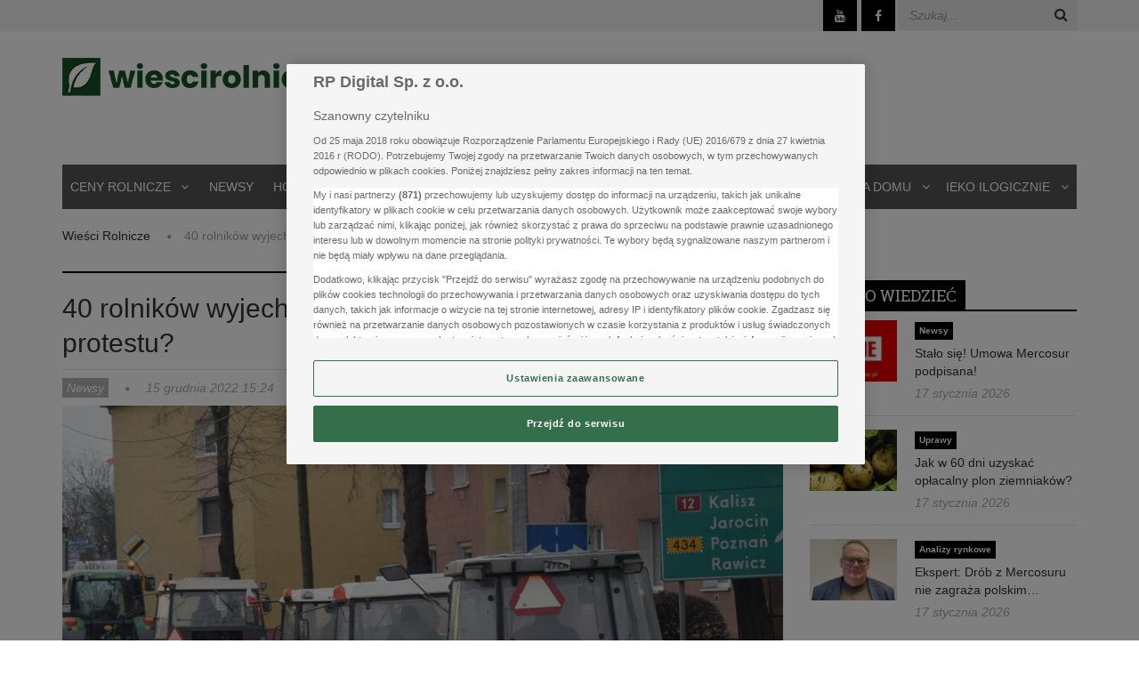

--- FILE ---
content_type: text/html; charset=utf-8
request_url: https://wiescirolnicze.pl/newsy/40-rolnikow-wyjechalo-traktorami-na-droge-jaki-jest-powod-protestu/
body_size: 19018
content:

<!DOCTYPE html>
<html lang="pl">
    <head data-grm-sas-pv-id="9bf85666089adade">
        <title>40 rolników wyjechało traktorami na drogę. Jaki jest powód protestu?  - Wieści Rolnicze</title>
        <meta http-equiv="content-type" content="text/html; charset=utf-8">
        <meta name="viewport" content="width=device-width, initial-scale=1.0">
        <meta name="description" content="40 rolnik&amp;oacute;w wyjechało traktorami na drogę. Kierowcy mogą spodziewać się utrudnień na trasie Kalisz - Os - wiescirolnicze.pl ✔️ Fachowe porady i najnowsze wiadomości ✔️ Ceny rolnicze, hodowla, uprawy, technika ✔️ Sprawdź! ">
        <link rel="canonical" href="https://wiescirolnicze.pl/newsy/40-rolnikow-wyjechalo-traktorami-na-droge-jaki-jest-powod-protestu/">
        <!-- Additional metas start -->
        
    <link rel="stylesheet" href="/static/css/front_gallery.css?1">
    <script src="/static/js/gallery_carousel.js?2"></script>

        <!-- Additional metas end -->

        <link rel="apple-touch-icon" sizes="57x57" href="/static/favicon/apple-icon-57x57.png">
        <link rel="apple-touch-icon" sizes="60x60" href="/static/favicon/apple-icon-60x60.png">
        <link rel="apple-touch-icon" sizes="72x72" href="/static/favicon/apple-icon-72x72.png">
        <link rel="apple-touch-icon" sizes="76x76" href="/static/favicon/apple-icon-76x76.png">
        <link rel="apple-touch-icon" sizes="114x114" href="/static/favicon/apple-icon-114x114.png">
        <link rel="apple-touch-icon" sizes="120x120" href="/static/favicon/apple-icon-120x120.png">
        <link rel="apple-touch-icon" sizes="144x144" href="/static/favicon/apple-icon-144x144.png">
        <link rel="apple-touch-icon" sizes="152x152" href="/static/favicon/apple-icon-152x152.png">
        <link rel="apple-touch-icon" sizes="180x180" href="/static/favicon/apple-icon-180x180.png">
        <link rel="apple-touch-icon" href="/static/favicon/apple-icon-57x57.png">
        <link rel="icon" type="image/png" sizes="48x48" href="/static/favicon/favicon-48x48.png">
        <link href="https://cdnjs.cloudflare.com/ajax/libs/font-awesome/6.0.0-beta3/css/all.min.css" rel="stylesheet">
        
        <!-- sticky_google_ad -->
        
    
        <script src="/static/js/ads.js"></script>
    

        <!-- end sticky_google_ad -->

        <!-- youtube_embeds -->
        
    

        <!-- end youtube_embeds -->

        <script>
            // Define dataLayer and the gtag function.
            var dataLayer = dataLayer || [];

             function gtag() {
                 dataLayer.push(arguments);
             }

             // Default ad_storage to 'denied'.
             gtag('consent', 'default', {
                 ad_storage: "denied",
                 analytics_storage: "denied",
                 functionality_storage: "denied",
                 personalization_storage: "denied",
                 security_storage: "denied",
                 ad_user_data: "denied",
                 ad_personalization: "denied",
                 wait_for_update: 500
             });

         </script>

        <!-- Google Tag Manager -->
        
        <!-- End Google Tag Manager -->

        <script async src="https://cdn.cookielaw.org/scripttemplates/otSDKStub.js"  type="text/javascript" charset="UTF-8" data-domain-script="01935317-acec-72dd-bd20-0e59b72ed480" ></script>
        <script type="text/javascript">
            function OptanonWrapper() { }
        </script>
        <script type="text/javascript">
            !function(){"use strict";function e(e){var t=!(arguments.length>1&&void 0!==arguments[1])||arguments[1],c=document.createElement("script");c.src=e,t?c.type="module":(c.async=!0,c.type="text/javascript",c.setAttribute("nomodule",""));var n=document.getElementsByTagName("script")[0];n.parentNode.insertBefore(c,n)}!function(t,c){!function(t,c,n){var a,o,r;n.accountId=c,null!==(a=t.marfeel)&&void 0!==a||(t.marfeel={}),null!==(o=(r=t.marfeel).cmd)&&void 0!==o||(r.cmd=[]),t.marfeel.config=n;var i="https://sdk.mrf.io/statics";e("".concat(i,"/marfeel-sdk.js?id=").concat(c),!0),e("".concat(i,"/marfeel-sdk.es5.js?id=").concat(c),!1)}(t,c,arguments.length>2&&void 0!==arguments[2]?arguments[2]:{})}(window,2941,{} /* Config */)}();
        </script>
        
        <style>
            #onetrust-banner-sdk .ot-sdk-row {
                background-color: #f5f5f5;
            }

            #onetrust-banner-sdk.ot-bnr-w-logo .ot-bnr-logo {
                width: 94px !important;
                height: auto !important;
            }

            #onetrust-banner-sdk #onetrust-group-container {
                @media screen and (max-width: 488px) {
                    height: 464px !important;
                    overflow-y: auto !important;
                }

                @media screen and (max-height: 700px) {
                    max-height: 386px;
                }
            }

            #onetrust-banner-sdk #onetrust-button-group {
                display: flex !important;
                flex-flow: column !important;

                @media (min-width: 489px) {
                    flex-flow: row !important;
                    justify-content: flex-end;
                }
            }

            #onetrust-consent-sdk .banner-actions-container,
            #onetrust-consent-sdk #onetrust-accept-btn-handler,
            #onetrust-consent-sdk #onetrust-pc-btn-handler {
                max-width: 100% !important;
                width: 100% !important;

                @media (min-width: 489px) {
                    width: unset !important;
                    max-width: unset !important;
                }
            }

            #onetrust-consent-sdk #onetrust-pc-btn-handler {
                order: -1 !important;
            }

            #onetrust-pc-sdk #ot-pc-content {
                bottom: 54px !important;
            }

            #onetrust-pc-sdk .ot-btn-container {
                display: flex !important;
                justify-content: space-between !important;
                flex-wrap: wrap-reverse !important;
                margin: 16px auto !important;

                @media (min-width: 489px) {
                    flex-wrap: nowrap !important;
                }
            }
            .banner-header p{
                padding-left: 30px!important;
                width: 100%!important;
                font-size: 18px!important;
                font-weight: bold!important;
            }
            .ot-pc-header p {
                width: 100%!important;
                font-size: 18px!important;
                font-weight: bold!important;
            }
            #onetrust-policy-title{
                font-weight: normal!important;
            }

            #onetrust-pc-sdk .ot-btn-container button,
            #onetrust-pc-sdk #accept-recommended-btn-handler {
                width: 49% !important;
                height: 50px !important;
                margin: 0 !important;

                @media (min-width: 489px) {
                    width: 33% !important;
                }
            }

            #onetrust-pc-sdk .ot-btn-container .save-preference-btn-handler {
                order: 1 !important;
                width: 100% !important;
                margin-bottom: 8px !important;

                @media (min-width: 489px) {
                    order: -2 !important;
                    width: 33% !important;
                    margin-bottom: 0 !important;
                }
            }

            #onetrust-pc-sdk .ot-pc-footer {
                border-top: 4px solid rgba(0, 0, 0, 0.5) !important;
            }
            #onetrust-pc-sdk .ot-pc-logo {
                display: none!important;
            }

            #onetrust-pc-sdk .ot-pc-footer .custom-back-btn,
            #onetrust-pc-sdk .ot-pc-footer .custom-back-btn-wrapper,
            #onetrust-pc-sdk .back-btn-handler {
                width: 100% !important;
                max-width: 100% !important;
                height: 50px !important;
                margin: 0 !important;
                background-color: #346e4a !important;
                color: #fff !important;
                font-size: 1em !important;
                font-weight: 700 !important;
                line-height: 1 !important;
                padding: 12px 30px !important;
                border: 1px solid #346e4a !important;
            }

            #onetrust-pc-sdk .ot-pc-footer .custom-back-btn-wrapper {
                box-sizing: border-box !important;
            }

            #onetrust-pc-sdk #ot-pc-lst {
                bottom: 54px !important;
            }

            #onetrust-pc-sdk .back-btn-handler {
                position: absolute !important;
                bottom: -54px !important;
                left: 50% !important;
                transform: translateX(-50%) !important;
                width: calc(100% + 1px) !important;
                max-width: calc(100% + 1px) !important;
                z-index: 10 !important;
                height: 50px !important;
                border: none !important;
            }

            #onetrust-pc-sdk .back-btn-handler > svg {
                display: none !important;
            }

            #onetrust-pc-sdk .back-btn-handler:hover {
                text-decoration: none !important;
                background-color: rgba(255, 255, 255, 0.3) !important;
            }

            #onetrust-pc-sdk .ot-pc-footer-logo {
                display: none !important;
            }

            #ot-sdk-btn-floating .ot-floating-button__back svg {
                margin: 0 auto !important;
            }

            #onetrust-consent-sdk #onetrust-policy-text {
                overflow-y: auto;
                background-color: #fff;
                max-height: 169px;

                @media screen and (min-height: 700px) {
                    max-height: 247px;
                }

                @media screen and (min-height: 800px) {
                    max-height: 280px;
                }
            }

            #onetrust-consent-sdk #onetrust-policy-text #onetrust-reject-all-handler {
                color: #ffffff;
                display: block;
                margin: 0 auto 10px;
            }

            #onetrust-consent-sdk #onetrust-pc-btn-handler {
                background-color: transparent !important;
            }

            #onetrust-consent-sdk #onetrust-banner-sdk a[href] {
                text-decoration: none;

                &:hover {
                    text-decoration: underline;
                }
            }

            #onetrust-banner-sdk #onetrust-policy-text .cmp-paragraph {
                margin-top: 10px;
            }

            #onetrust-consent-sdk #onetrust-policy-text .ot-dpd-container {
                margin: 10px 0;
            }

            #onetrust-consent-sdk #onetrust-policy-text .ot-sdk-show-settings {
                color: #3860be !important;
                cursor: pointer;
                text-decoration: none;

                &:hover {
                    text-decoration: underline;
                }
            }

            .no-scroll {
                overflow: hidden;
            }

        </style>
        

        
    
    <script>
        loadAds('article');
    </script>
    <meta property="og:title" content="40 rolników wyjechało traktorami na drogę. Jaki jest powód protestu? "/>
    <meta property="og:url" content="https://wiescirolnicze.pl/newsy/40-rolnikow-wyjechalo-traktorami-na-droge-jaki-jest-powod-protestu/"/>
    <meta property="mrf:authors" content="Łukasz Tyrakowski" />
    <meta property="mrf:canonical" content="https://wiescirolnicze.pl/newsy/40-rolnikow-wyjechalo-traktorami-na-droge-jaki-jest-powod-protestu/" />
    <meta name="robots" content="max-image-preview:large">

    
    
    
        
        
        <meta property="og:image" content="https://wiescirolnicze.pl/media/cache/31/d3/31d3ac73e9a1f4c7c3bf21fb257fca51.jpg"/>
        <link rel="preload" fetchpriority="high" as="image" href="/media/cache/31/d3/31d3ac73e9a1f4c7c3bf21fb257fca51.jpg">
            
        
    
    


<meta property="og:site_name" content="Wieści Rolnicze"/>
    <meta property="og:description" content="40 rolnik&amp;oacute;w wyjechało traktorami na drogę. Kierowcy mogą spodziewać się utrudnień na trasie Kalisz - Os"/>

        <link rel="dns-prefetch" href="https://www.youtube.com">
        
         <!-- Local font files -->
        <link rel="preload" href="/static/fonts/roboto-v20-latin-ext-regular.woff2" as="font" type="font/woff2" crossorigin="anonymous">
        <link rel="preload" href="/static/fonts/roboto-v20-latin-ext-italic.woff2" as="font" type="font/woff2" crossorigin="anonymous">
        <link rel="preload" href="/static/fonts/roboto-v20-latin-ext-bold.woff2" as="font" type="font/woff2" crossorigin="anonymous">
        <link rel="preload" href="/static/fonts/roboto-slab-v7-latin-ext-regular.woff2" as="font" type="font/woff2" crossorigin="anonymous">
        <link rel="preload" href="/static/fonts/roboto-slab-v7-latin-ext-bold.woff2" as="font" type="font/woff2" crossorigin="anonymous">
        <link type="text/css" rel="stylesheet" href="/static/css/fonts.css">

        <link rel="preload" href="/static/libs/font-awesome/css/font-awesome.min.css" as="style">
        <link rel="preload" href="/static/libs/bootstrap/css/bootstrap.min.css" as="style">

        
        
        <link type="text/css" rel="stylesheet"
              href="/static/libs/font-awesome/css/font-awesome.min.css">
        <link type="text/css" rel="stylesheet"
              href="/static/libs/bootstrap/css/bootstrap.min.css">
        <link type="text/css" rel="stylesheet"
              href="/static/libs/animate.css/animate.css">
        <link type="text/css" rel="stylesheet"
              href="/static/css/core.css">
        <link type="text/css" rel="stylesheet"
              href="/static/css/jquery-ui.css">
        <link type="text/css" rel="stylesheet"
              href="/static/css/pages/index.css?3">
        <link type="text/css" rel="stylesheet"
              href="/static/css/pages/ad_placements.css?1">
        <link type="text/css" rel="stylesheet"
              href="/static/css/app.css">
        <link type="text/css" rel="stylesheet"
              href="/static/css/bootstrap-select.min.css">
        <link type="text/css" rel="stylesheet" href="/static/css/select2.min.css">
	<link type="text/css" rel="stylesheet" href="/static/css/pages/article_embed.css">

        <link href="/static/css/custom.css?1" rel="stylesheet" type="text/css">
        <link href="/static/js/cc/cookiesconsent.min.css" rel="stylesheet" type="text/css">
        <link href="/static/js/cc/themes/cookiesconsent.theme-smooth.css" rel="stylesheet" type="text/css">
        

        

    <script>
        document.addEventListener("DOMContentLoaded", (event) => {
            const twitterEmbeds = document.querySelectorAll('.twitter-tweet, .twitter-timeline');
        
            if (twitterEmbeds.length > 0) {
                const script = document.createElement('script');
                script.src = "https://platform.twitter.com/widgets.js";
                script.async = true;
                document.head.appendChild(script);
            }
        });
    </script>

    
    
        
    
    


    <style>
        .latest-news-heading, .wr-heading {
            border-bottom: 2px solid #000000;
            padding-top: 10px;
            margin-bottom: 25px;
            font-family: "Roboto Slab", serif;
            font-size: 18px;
            text-transform: uppercase;
            /*font-weight: bold;*/
            margin-top: 0;
        }
        .latest-news-heading > span {
            color: #fff;
            padding:5px 10px 3px;
            background:#000;
            display:inline-block;
        }
        .wr-heading {
            padding-top:0;
            text-align: center;
            border-top:0;
            font-size:24px;
        }
        .section-category h3, #hp-head h3, .category-topics h3 { margin:0; }
        .section-content .main-news iframe, .section-content .main-news img {
            max-width: 100%;
        }
        .section-content .main-news iframe {
            aspect-ratio: 16 / 9;
        }
        .menu-highlighted a {
            background: #e61b1b !important;
            color: #fff !important;
        }
        .desktop {
            display: none;
        }
        .mobile {
            margin:20px 0 10px 0;
            text-align: center;
        }
        @media screen and (min-width: 701px) {
            #page-header #header .header-menu #menu { top:0 !important; right:0 !important; }
            .mobile {
                display: none;
            }
            .desktop {
                display: block;
            }
        }
        .advert > div {
            height: auto !important;
        }
    </style>
        
</head>
<body>
    <!-- Google Tag Manager (noscript) -->
	
	<!-- End Google Tag Manager (noscript) -->

    

    <div id="fb-root"></div>
    

    <!-- HEADER-->
    <div id="page-header">
        <div id="header">
            <div class="header-topbar">
                <div class="container">
                    <div class="topbar-left">
                        <div class="topbar-social">
                            <ul class="list-unstyled list-inline">
                                <li>
                                    <div class="menu-responsive"><span class="fa fa-bars"></span></div>
                                </li>
                            </ul>
                        </div>
                    </div>
                    <div class="topbar-right">
                        <div class="topbar-social">
                            <ul class="list-unstyled list-inline">
    
    <li><a href="https://www.youtube.com/user/wiescirolnicze" target="_blank">
        
        <i
            class="fa fa-youtube fa-fw"></i>
        
    </a></li>
    
    <li><a href="https://www.facebook.com/wiescirolnicze/" target="_blank">
        
        <i
            class="fa fa-facebook fa-fw"></i>
        
    </a></li>
    
</ul>
                        </div>
                        <div class="topbar-search">
                            <form action="/wyszukiwarka/" class="search-form">
                                <div class="input-icon right"><i
                                        class="fa fa-search"></i><input
                                        type="text"
                                        placeholder="Szukaj..."
                                        name="query"
                                        class="form-control" />
                                </div>
                            </form>
                        </div>
                    </div>
                    <div class="clearfix"></div>
                </div>
            </div>
            <div class="header-logo-banner">
                <div class="container">
                    <div class="header_mobile_banner mobile">
                        
    
        
    

                    </div>
                    <div class="logo"><a href="/"><img
                                src="/static/img/logo.png?"
                                alt="Wieści Rolnicze" class="img-responsive" /></a>
                    </div>
                    <div class="banner-adv desktop">
                        
    
        
    
</div>
                    <div class="clearfix"></div>
                </div>
            </div>
            


<div class="header-menu">
    <div class="container">
        <ul id="menu" class="nav nav-pills nav-justified">
            <li class="mobile-home">
                <a href="/">Strona główna</a>
            </li>
            
            
            <li class="dropdown mega-menu-dropdown mega-menu-full">
                <div data-hover="dropdown-desktop">
                    <a href="/ceny-rolnicze/">Ceny Rolnicze</a>
                    <span class="fa fa-angle-down mlm"></span>
                </div>
                <ul class="dropdown-menu">
                    
                    <li>
                        <div class="mega-menu-content menu-tabs pd-right30">
                            <div class="row">
                                
                                    <div class="col-md-2 col-sm-3">
                                        <ul class="nav nav-tabs">
                                            
            
                
                    <li><a href="/ceny-rolnicze/zywiec-wieprzowy/">Żywiec wieprzowy</a></li>
                
            
            
            
                
                    <li><a href="/ceny-rolnicze/zywiec-wolowy/">Żywiec wołowy</a></li>
                
            
            
            
                
                    <li><a href="/ceny-rolnicze/zboza/">Zboża</a></li>
                
            
            
            
                
                    <li><a href="/ceny-rolnicze/pasze/">Pasze</a></li>
                
            
            
            
                
                    <li><a href="/ceny-rolnicze/owoce/">Owoce</a></li>
                
            
            
            
                
                    <li><a href="/ceny-rolnicze/warzywa/">Warzywa</a></li>
                
            
            
            
                
                    <li><a href="/ceny-rolnicze/mleko-i-przetwory/">Mleko i przetwory</a></li>
                
            
            
            
                
                    <li><a href="/ceny-rolnicze/drob-i-jaja/">Drób i jaja</a></li>
                
            
            
            
                
                    <li><a href="/analizy-rynkowe/">Analizy rynkowe</a></li>
                
            
            
                                        </ul>
                                    </div>
                                
                                <div class="col-md-10 col-sm-9">
                                    <div class="tab-content">
                                        <div class="tab-pane fade in active" id="tab_41">
                                            <div class="menu-carousel carousel slide" data-interval="false" id="tab-carousel-41">
                                                <div class="carousel-inner">
                                                    <div class="item active">
                                                        <div class="row">
                                                            
                                                            <div class="col-md-3 col-sm-6">
                                                                <a class="thumb" href="/uprawy/czy-to-moze-uratowac-ceny-w-skupach-polskie-zboze-ma-nowy-cel,24903/">
                                                                    
                                                                    
                                                                    <img class="img-responsive" alt="" src="/media/cache/99/98/9998fc21c876b81367a11c23befec105.jpg" loading="lazy"></a>
                                                                    
                                                                <a class="title" href="/uprawy/czy-to-moze-uratowac-ceny-w-skupach-polskie-zboze-ma-nowy-cel,24903/">Czy to może uratować ceny w skupach? Polskie zboże ma nowy cel</a>
                                                            </div>
                                                            
                                                            <div class="col-md-3 col-sm-6">
                                                                <a class="thumb" href="/ceny-rolnicze/aktualne-ceny-zboz-w-skupach,24884/">
                                                                    
                                                                    
                                                                    <img class="img-responsive" alt="" src="/media/cache/c5/00/c500f661887d57275746b3f9d13b13c9.jpg" loading="lazy"></a>
                                                                    
                                                                <a class="title" href="/ceny-rolnicze/aktualne-ceny-zboz-w-skupach,24884/">Aktualne ceny zbóż w skupach</a>
                                                            </div>
                                                            
                                                            <div class="col-md-3 col-sm-6">
                                                                <a class="thumb" href="/ceny-rolnicze/rolnicy-zarabiaja-coraz-mniej-tak-pogarsza-sie-koniunktura-w-rolnictwie,24878/">
                                                                    
                                                                    
                                                                    <img class="img-responsive" alt="" src="/media/cache/d7/07/d70787bd33bd047c08f971886324d6f9.jpg" loading="lazy"></a>
                                                                    
                                                                <a class="title" href="/ceny-rolnicze/rolnicy-zarabiaja-coraz-mniej-tak-pogarsza-sie-koniunktura-w-rolnictwie,24878/">Rolnicy zarabiają coraz mniej. Tak pogarsza się koniunktura w rolnictwie</a>
                                                            </div>
                                                            
                                                            <div class="col-md-3 col-sm-6">
                                                                <a class="thumb" href="/ceny-rolnicze/w-broniszach-ceny-mocno-w-gore-co-dzieje-sie-na-rynku,24872/">
                                                                    
                                                                    
                                                                    <img class="img-responsive" alt="" src="/media/cache/29/3e/293ef9b3805e56b2a433bf11bfe29cd7.jpg" loading="lazy"></a>
                                                                    
                                                                <a class="title" href="/ceny-rolnicze/w-broniszach-ceny-mocno-w-gore-co-dzieje-sie-na-rynku,24872/">W Broniszach ceny mocno w górę! Co dzieje się na rynku?</a>
                                                            </div>
                                                            
                                                        </div>
                                                    </div>
                                                </div>
                                            </div>
                                        </div>
                                    </div>
                                </div>

                            </div>
                        </div>
                    </li>
                    
                </ul>
            </li>
            
            
            
                
                    <li><a href="/newsy/">Newsy</a></li>
                
            
            
            
            <li class="dropdown mega-menu-dropdown mega-menu-full">
                <div data-hover="dropdown-desktop">
                    <a href="/hodowla/">Hodowla</a>
                    <span class="fa fa-angle-down mlm"></span>
                </div>
                <ul class="dropdown-menu">
                    
                    <li>
                        <div class="mega-menu-content menu-tabs pd-right30">
                            <div class="row">
                                
                                    <div class="col-md-2 col-sm-3">
                                        <ul class="nav nav-tabs">
                                            
            
                
                    <li><a href="/bydlo/">BYDŁO I MLEKO</a></li>
                
            
            
            
                
                    <li><a href="/trzoda-chlewna/">TRZODA CHLEWNA</a></li>
                
            
            
            
                
                    <li><a href="/drob/">DRÓB</a></li>
                
            
            
            
                
                    <li><a href="/inne-hodowle/">INNE HODOWLE</a></li>
                
            
            
            
                
                    <li><a href="/zywienie/">ŻYWIENIE</a></li>
                
            
            
            
                
                    <li><a href="/wyposazenie-budynkow-inwentarskich/">WYPOSAŻENIE BUDYNKÓW INWENTARSKICH</a></li>
                
            
            
            
                
                    <li><a href="/zdrowie-i-dobrostan/">ZDROWIE I DOBROSTAN</a></li>
                
            
            
                                        </ul>
                                    </div>
                                
                                <div class="col-md-10 col-sm-9">
                                    <div class="tab-content">
                                        <div class="tab-pane fade in active" id="tab_3">
                                            <div class="menu-carousel carousel slide" data-interval="false" id="tab-carousel-3">
                                                <div class="carousel-inner">
                                                    <div class="item active">
                                                        <div class="row">
                                                            
                                                            <div class="col-md-3 col-sm-6">
                                                                <a class="thumb" href="/hodowla/ogromne-zagrozenie-dla-polskich-hodowli-najnowszy-raport-ujawnia-skale-problemu,24935/">
                                                                    
                                                                    
                                                                    <img class="img-responsive" alt="" src="/media/cache/cf/e7/cfe7e01d3114716ba552b2f3afb59ef7.jpg" loading="lazy"></a>
                                                                    
                                                                <a class="title" href="/hodowla/ogromne-zagrozenie-dla-polskich-hodowli-najnowszy-raport-ujawnia-skale-problemu,24935/">Ogromne zagrożenie dla polskich hodowli. Najnowszy raport ujawnia skalę problemu</a>
                                                            </div>
                                                            
                                                            <div class="col-md-3 col-sm-6">
                                                                <a class="thumb" href="/prawo-i-finanse/bez-tego-czesc-rolnikow-moze-nie-dostac-pelnych-doplat-trzeba-dostarczyc-ten-dokument-do-arimr,24865/">
                                                                    
                                                                    
                                                                    <img class="img-responsive" alt="" src="/media/cache/75/34/7534b00a4ad54455222f06897b74189f.jpg" loading="lazy"></a>
                                                                    
                                                                <a class="title" href="/prawo-i-finanse/bez-tego-czesc-rolnikow-moze-nie-dostac-pelnych-doplat-trzeba-dostarczyc-ten-dokument-do-arimr,24865/">Bez tego część rolników może nie dostać pełnych dopłat. Trzeba dostarczyć ten dokument do ARiMR</a>
                                                            </div>
                                                            
                                                            <div class="col-md-3 col-sm-6">
                                                                <a class="thumb" href="/hodowla/asf-w-rejonie-dotad-wolnym-od-wirusa-sluzby-przeczesuja-teren,24897/">
                                                                    
                                                                    
                                                                    <img class="img-responsive" alt="" src="/media/cache/87/3c/873cc7952c1bc06f79b794f2f78ab979.jpg" loading="lazy"></a>
                                                                    
                                                                <a class="title" href="/hodowla/asf-w-rejonie-dotad-wolnym-od-wirusa-sluzby-przeczesuja-teren,24897/">ASF w rejonie dotąd wolnym od wirusa. Służby przeczesują teren</a>
                                                            </div>
                                                            
                                                            <div class="col-md-3 col-sm-6">
                                                                <a class="thumb" href="/hodowla/nie-ma-zartow-kolejne-ognisko-groznej-choroby-w-polsce,24870/">
                                                                    
                                                                    
                                                                    <img class="img-responsive" alt="" src="/media/cache/1b/02/1b02c7b38d252e235f781f6a578b6c69.jpg" loading="lazy"></a>
                                                                    
                                                                <a class="title" href="/hodowla/nie-ma-zartow-kolejne-ognisko-groznej-choroby-w-polsce,24870/">Nie ma żartów. Kolejne ognisko groźnej choroby w Polsce</a>
                                                            </div>
                                                            
                                                        </div>
                                                    </div>
                                                </div>
                                            </div>
                                        </div>
                                    </div>
                                </div>

                            </div>
                        </div>
                    </li>
                    
                </ul>
            </li>
            
            
            
            <li class="dropdown mega-menu-dropdown mega-menu-full">
                <div data-hover="dropdown-desktop">
                    <a href="/uprawy/">Uprawy</a>
                    <span class="fa fa-angle-down mlm"></span>
                </div>
                <ul class="dropdown-menu">
                    
                    <li>
                        <div class="mega-menu-content menu-tabs pd-right30">
                            <div class="row">
                                
                                    <div class="col-md-2 col-sm-3">
                                        <ul class="nav nav-tabs">
                                            
            
                
                    <li><a href="/zboza/">ZBOŻA</a></li>
                
            
            
            
                
                    <li><a href="/inne-uprawy/">INNE UPRAWY</a></li>
                
            
            
            
                
                    <li><a href="/nawozenie/">NAWOŻENIE</a></li>
                
            
            
            
                
                    <li><a href="/choroby-i-szkodniki/">CHOROBY I SZKODNIKI</a></li>
                
            
            
            
                
                    <li><a href="/uprawa-gleby/">UPRAWA GLEBY</a></li>
                
            
            
            
                
                    <li><a href="/przechowalnictwo/">PRZECHOWALNICTWO</a></li>
                
            
            
            
                
                    <li><a href="/owoce-i-warzywa/">Owoce i warzywa</a></li>
                
            
            
                                        </ul>
                                    </div>
                                
                                <div class="col-md-10 col-sm-9">
                                    <div class="tab-content">
                                        <div class="tab-pane fade in active" id="tab_4">
                                            <div class="menu-carousel carousel slide" data-interval="false" id="tab-carousel-4">
                                                <div class="carousel-inner">
                                                    <div class="item active">
                                                        <div class="row">
                                                            
                                                            <div class="col-md-3 col-sm-6">
                                                                <a class="thumb" href="/analizy-rynkowe/5-cukrowni-zamknietych-co-dalej-z-burakiem-cukrowym,24907/">
                                                                    
                                                                    
                                                                    <img class="img-responsive" alt="" src="/media/cache/d0/37/d03706a7d3327765a3ac05cd60933350.jpg" loading="lazy"></a>
                                                                    
                                                                <a class="title" href="/analizy-rynkowe/5-cukrowni-zamknietych-co-dalej-z-burakiem-cukrowym,24907/">5 cukrowni zamkniętych. Co dalej z burakiem cukrowym?</a>
                                                            </div>
                                                            
                                                            <div class="col-md-3 col-sm-6">
                                                                <a class="thumb" href="/uprawy/cichy-zabojca-drzew-owocowych-eksperci-ostrzegaja-przed-sezonem,24879/">
                                                                    
                                                                    
                                                                    <img class="img-responsive" alt="" src="/media/cache/61/94/6194f08c235877a58bade439a0376953.jpg" loading="lazy"></a>
                                                                    
                                                                <a class="title" href="/uprawy/cichy-zabojca-drzew-owocowych-eksperci-ostrzegaja-przed-sezonem,24879/">Cichy zabójca drzew owocowych. Eksperci ostrzegają przed sezonem</a>
                                                            </div>
                                                            
                                                            <div class="col-md-3 col-sm-6">
                                                                <a class="thumb" href="/uprawy/ponad-20-ton-ziarna-z-hektara-i-to-w-ekstremalnych-warunkach-w-opolskim-gospodarstwie,24841/">
                                                                    
                                                                    
                                                                    <img class="img-responsive" alt="" src="/media/cache/66/a8/66a880d44cd13d722c657e043dcc6361.jpg" loading="lazy"></a>
                                                                    
                                                                <a class="title" href="/uprawy/ponad-20-ton-ziarna-z-hektara-i-to-w-ekstremalnych-warunkach-w-opolskim-gospodarstwie,24841/">Ponad 20 ton ziarna z hektara i to w ekstremalnych warunkach w opolskim gospodarstwie</a>
                                                            </div>
                                                            
                                                            <div class="col-md-3 col-sm-6">
                                                                <a class="thumb" href="/uprawy/jak-w-60-dni-uzyskac-oplacalny-plon-ziemniakow,24837/">
                                                                    
                                                                    
                                                                    <img class="img-responsive" alt="" src="/media/cache/99/38/993832898270dd2f42df11c30cd1ab79.jpg" loading="lazy"></a>
                                                                    
                                                                <a class="title" href="/uprawy/jak-w-60-dni-uzyskac-oplacalny-plon-ziemniakow,24837/">Jak w 60 dni uzyskać opłacalny plon ziemniaków?</a>
                                                            </div>
                                                            
                                                        </div>
                                                    </div>
                                                </div>
                                            </div>
                                        </div>
                                    </div>
                                </div>

                            </div>
                        </div>
                    </li>
                    
                </ul>
            </li>
            
            
            
            <li class="dropdown mega-menu-dropdown mega-menu-full">
                <div data-hover="dropdown-desktop">
                    <a href="/technika/">Technika</a>
                    <span class="fa fa-angle-down mlm"></span>
                </div>
                <ul class="dropdown-menu">
                    
                    <li>
                        <div class="mega-menu-content menu-tabs pd-right30">
                            <div class="row">
                                
                                    <div class="col-md-2 col-sm-3">
                                        <ul class="nav nav-tabs">
                                            
            
                
                    <li><a href="/ciagniki/">CIĄGNIKI</a></li>
                
            
            
            
                
                    <li><a href="/maszyny/">MASZYNY</a></li>
                
            
            
            
                
                    <li><a href="/urzadzenia/">URZĄDZENIA</a></li>
                
            
            
                                        </ul>
                                    </div>
                                
                                <div class="col-md-10 col-sm-9">
                                    <div class="tab-content">
                                        <div class="tab-pane fade in active" id="tab_7">
                                            <div class="menu-carousel carousel slide" data-interval="false" id="tab-carousel-7">
                                                <div class="carousel-inner">
                                                    <div class="item active">
                                                        <div class="row">
                                                            
                                                            <div class="col-md-3 col-sm-6">
                                                                <a class="thumb" href="/technika/agravis-technik-polska-bedzie-sprzedawal-ladowarki-magni,24673/">
                                                                    
                                                                    
                                                                    <img class="img-responsive" alt="" src="/media/cache/e8/0c/e80c2ee939e7581392bc33edf7b7c9a4.jpg" loading="lazy"></a>
                                                                    
                                                                <a class="title" href="/technika/agravis-technik-polska-bedzie-sprzedawal-ladowarki-magni,24673/">Agravis Technik Polska będzie sprzedawał ładowarki Magni</a>
                                                            </div>
                                                            
                                                            <div class="col-md-3 col-sm-6">
                                                                <a class="thumb" href="/hodowla/bizon-nie-dawal-juz-rady-wiec-kupil-nowy-sprzet-rolnik-z-pomorza-ma-110-ha-101-owiec-i-bydlo,24617/">
                                                                    
                                                                    
                                                                    <img class="img-responsive" alt="" src="/media/cache/b0/0d/b00d559caf4889e79d9f12d56bf46577.jpg" loading="lazy"></a>
                                                                    
                                                                <a class="title" href="/hodowla/bizon-nie-dawal-juz-rady-wiec-kupil-nowy-sprzet-rolnik-z-pomorza-ma-110-ha-101-owiec-i-bydlo,24617/">Bizon nie dawał już rady, więc kupił nowy sprzęt. Rolnik z Pomorza ma 110 ha, 101 owiec i bydło</a>
                                                            </div>
                                                            
                                                            <div class="col-md-3 col-sm-6">
                                                                <a class="thumb" href="/pomoc-unijna/te-kombajny-mozesz-kupic-dzieki-wsparciu-z-arimr-co-zrobic-by-poprawnie-zlozyc-wniosek,24254/">
                                                                    
                                                                    
                                                                    <img class="img-responsive" alt="" src="/media/cache/6f/2e/6f2e0c34d502792ec3256f7a424716f3.jpg" loading="lazy"></a>
                                                                    
                                                                <a class="title" href="/pomoc-unijna/te-kombajny-mozesz-kupic-dzieki-wsparciu-z-arimr-co-zrobic-by-poprawnie-zlozyc-wniosek,24254/">Te kombajny możesz kupić dzięki wsparciu z ARiMR. Co zrobić, by poprawnie złożyć wniosek?</a>
                                                            </div>
                                                            
                                                            <div class="col-md-3 col-sm-6">
                                                                <a class="thumb" href="/newsy/z-ostatniej-chwili-nagle-odwolano-jedno-z-najwazniejszych-wydarzen-rolniczych,24440/">
                                                                    
                                                                    
                                                                    <img class="img-responsive" alt="" src="/media/cache/32/76/327659ccb4883e11eef18c18cda823ca.jpg" loading="lazy"></a>
                                                                    
                                                                <a class="title" href="/newsy/z-ostatniej-chwili-nagle-odwolano-jedno-z-najwazniejszych-wydarzen-rolniczych,24440/">Z ostatniej chwili. Nagle odwołano jedno z najważniejszych wydarzeń rolniczych</a>
                                                            </div>
                                                            
                                                        </div>
                                                    </div>
                                                </div>
                                            </div>
                                        </div>
                                    </div>
                                </div>

                            </div>
                        </div>
                    </li>
                    
                </ul>
            </li>
            
            
            
            <li class="dropdown mega-menu-dropdown mega-menu-full">
                <div data-hover="dropdown-desktop">
                    <a href="/prawo-i-finanse/">Prawo i finanse</a>
                    <span class="fa fa-angle-down mlm"></span>
                </div>
                <ul class="dropdown-menu">
                    
                    <li>
                        <div class="mega-menu-content menu-tabs pd-right30">
                            <div class="row">
                                
                                    <div class="col-md-2 col-sm-3">
                                        <ul class="nav nav-tabs">
                                            
            
                
                    <li><a href="/vat/">VAT</a></li>
                
            
            
            
                
                    <li><a href="/ekonomika/">EKONOMIKA</a></li>
                
            
            
            
                
                    <li><a href="/pomoc-unijna/">POMOC UNIJNA</a></li>
                
            
            
            
                
                    <li><a href="/przepisy/">PRZEPISY</a></li>
                
            
            
            
                
                    <li><a href="/wnioski-do-pobrania/">WNIOSKI DO POBRANIA</a></li>
                
            
            
            
                
                    <li><a href="/krus/">KRUS</a></li>
                
            
            
            
                
                    <li><a href="/rynek-rolny/">GIEŁDOWY RYNEK ROLNY</a></li>
                
            
            
                                        </ul>
                                    </div>
                                
                                <div class="col-md-10 col-sm-9">
                                    <div class="tab-content">
                                        <div class="tab-pane fade in active" id="tab_8">
                                            <div class="menu-carousel carousel slide" data-interval="false" id="tab-carousel-8">
                                                <div class="carousel-inner">
                                                    <div class="item active">
                                                        <div class="row">
                                                            
                                                            <div class="col-md-3 col-sm-6">
                                                                <a class="thumb" href="/prawo-i-finanse/w-2026-roku-rusza-tanie-kredyty-dla-rolnikow-ministerstwo-rolnictwa-ma-dobre-informacje,24933/">
                                                                    
                                                                    
                                                                    <img class="img-responsive" alt="" src="/media/cache/7b/26/7b26611d63c98100448db62c7c6b021c.jpg" loading="lazy"></a>
                                                                    
                                                                <a class="title" href="/prawo-i-finanse/w-2026-roku-rusza-tanie-kredyty-dla-rolnikow-ministerstwo-rolnictwa-ma-dobre-informacje,24933/">W 2026 roku ruszą tanie kredyty dla rolników? Ministerstwo rolnictwa ma dobre informacje</a>
                                                            </div>
                                                            
                                                            <div class="col-md-3 col-sm-6">
                                                                <a class="thumb" href="/prawo-i-finanse/zarzecki-na-dzis-nie-ma-zadnych-dodatkowych-pieniedzy-dla-rolnikow,24931/">
                                                                    
                                                                    
                                                                    <img class="img-responsive" alt="" src="/media/cache/64/f8/64f84700bf46f8a7089c5470c77859e1.jpg" loading="lazy"></a>
                                                                    
                                                                <a class="title" href="/prawo-i-finanse/zarzecki-na-dzis-nie-ma-zadnych-dodatkowych-pieniedzy-dla-rolnikow,24931/">Zarzecki: na dziś nie ma żadnych dodatkowych pieniędzy dla rolników</a>
                                                            </div>
                                                            
                                                            <div class="col-md-3 col-sm-6">
                                                                <a class="thumb" href="/prawo-i-finanse/te-gospodarstwa-rolne-moga-zbankrutowac-mocne-slowa-i-wazny-apel-do-wiceminister-rolnictwa,24900/">
                                                                    
                                                                    
                                                                    <img class="img-responsive" alt="" src="/media/cache/da/b4/dab4d62acc274c5f84c1539c2abdc5b4.jpg" loading="lazy"></a>
                                                                    
                                                                <a class="title" href="/prawo-i-finanse/te-gospodarstwa-rolne-moga-zbankrutowac-mocne-slowa-i-wazny-apel-do-wiceminister-rolnictwa,24900/">Te gospodarstwa rolne mogą zbankrutować. Mocne słowa i ważny apel do wiceminister rolnictwa</a>
                                                            </div>
                                                            
                                                            <div class="col-md-3 col-sm-6">
                                                                <a class="thumb" href="/prawo-i-finanse/dlaczego-w-bankach-zabraklo-pieniedzy-na-kredyty-1-dla-rolnikow-jest-odpowiedz-bgk,24895/">
                                                                    
                                                                    
                                                                    <img class="img-responsive" alt="" src="/media/cache/c8/db/c8db0e556737a714f4732e6f2f67f36d.jpg" loading="lazy"></a>
                                                                    
                                                                <a class="title" href="/prawo-i-finanse/dlaczego-w-bankach-zabraklo-pieniedzy-na-kredyty-1-dla-rolnikow-jest-odpowiedz-bgk,24895/">Dlaczego w bankach zabrakło pieniędzy na kredyty 1% dla rolników? Jest odpowiedź BGK</a>
                                                            </div>
                                                            
                                                        </div>
                                                    </div>
                                                </div>
                                            </div>
                                        </div>
                                    </div>
                                </div>

                            </div>
                        </div>
                    </li>
                    
                </ul>
            </li>
            
            
            
                
                    <li><a href="/sylwetki/">Sylwetki</a></li>
                
            
            
            
                
                    <li><a href="/vlog/">Video</a></li>
                
            
            
            
            <li class="dropdown mega-menu-dropdown mega-menu-full">
                <div data-hover="dropdown-desktop">
                    <a href="/dla-domu/">Dla domu</a>
                    <span class="fa fa-angle-down mlm"></span>
                </div>
                <ul class="dropdown-menu">
                    
                    <li>
                        <div class="mega-menu-content menu-tabs pd-right30">
                            <div class="row">
                                
                                    <div class="col-md-2 col-sm-3">
                                        <ul class="nav nav-tabs">
                                            
            
                
                    <li><a href="/kulinaria/">Kulinaria</a></li>
                
            
            
            
                
                    <li><a href="/hotblog/">Hotblog</a></li>
                
            
            
            
                
                    <li><a href="/kola-gospodyn-wiejskich/">Koła gospodyń wiejskich</a></li>
                
            
            
            
                
                    <li><a href="/zdrowie/">Zdrowie</a></li>
                
            
            
                                        </ul>
                                    </div>
                                
                                <div class="col-md-10 col-sm-9">
                                    <div class="tab-content">
                                        <div class="tab-pane fade in active" id="tab_66">
                                            <div class="menu-carousel carousel slide" data-interval="false" id="tab-carousel-66">
                                                <div class="carousel-inner">
                                                    <div class="item active">
                                                        <div class="row">
                                                            
                                                            <div class="col-md-3 col-sm-6">
                                                                <a class="thumb" href="/dla-domu/kwitnie-gdy-wszystko-inne-zamiera-niezwykla-roslina-podbija-polskie-ogrody,24452/">
                                                                    
                                                                    
                                                                    <img class="img-responsive" alt="" src="/media/cache/2c/c9/2cc9430723d901a1ee72f1be68f18ae5.jpg" loading="lazy"></a>
                                                                    
                                                                <a class="title" href="/dla-domu/kwitnie-gdy-wszystko-inne-zamiera-niezwykla-roslina-podbija-polskie-ogrody,24452/">Kwitnie, gdy wszystko inne zamiera. Niezwykła roślina podbija polskie ogrody</a>
                                                            </div>
                                                            
                                                            <div class="col-md-3 col-sm-6">
                                                                <a class="thumb" href="/dla-domu/jest-tanie-i-wolno-sie-spala-to-drewno-to-hit-wsrod-wlascicieli-kominkow,24456/">
                                                                    
                                                                    
                                                                    <img class="img-responsive" alt="" src="/media/cache/bc/2b/bc2ba1de2d0ade4e8e8688bbb327f0a9.jpg" loading="lazy"></a>
                                                                    
                                                                <a class="title" href="/dla-domu/jest-tanie-i-wolno-sie-spala-to-drewno-to-hit-wsrod-wlascicieli-kominkow,24456/">Jest tanie i wolno się spala. To drewno to hit wśród właścicieli kominków</a>
                                                            </div>
                                                            
                                                            <div class="col-md-3 col-sm-6">
                                                                <a class="thumb" href="/dla-domu/pluskwy-uwielbiaja-te-popularne-kwiaty-masz-je-w-domu,24443/">
                                                                    
                                                                    
                                                                    <img class="img-responsive" alt="" src="/media/cache/3d/df/3ddffc974565e47855c3b805de82b746.jpg" loading="lazy"></a>
                                                                    
                                                                <a class="title" href="/dla-domu/pluskwy-uwielbiaja-te-popularne-kwiaty-masz-je-w-domu,24443/">Pluskwy uwielbiają te popularne kwiaty. Masz je w domu?</a>
                                                            </div>
                                                            
                                                            <div class="col-md-3 col-sm-6">
                                                                <a class="thumb" href="/dla-domu/czerwien-na-tle-sniegu-to-krzew-ktory-poradzi-sobie-w-kazdych-warunkach,24371/">
                                                                    
                                                                    
                                                                    <img class="img-responsive" alt="" src="/media/cache/30/80/308082a1100b654e08fbeaa67e45f159.jpg" loading="lazy"></a>
                                                                    
                                                                <a class="title" href="/dla-domu/czerwien-na-tle-sniegu-to-krzew-ktory-poradzi-sobie-w-kazdych-warunkach,24371/">Czerwień na tle śniegu. To krzew, który poradzi sobie w każdych warunkach</a>
                                                            </div>
                                                            
                                                        </div>
                                                    </div>
                                                </div>
                                            </div>
                                        </div>
                                    </div>
                                </div>

                            </div>
                        </div>
                    </li>
                    
                </ul>
            </li>
            
            
            
            <li class="dropdown mega-menu-dropdown mega-menu-full menu-green ">
                <div data-hover="dropdown-desktop">
                    <a href="/iekoilogicznie/">iEKO iLOGICZNIE</a>
                    <span class="fa fa-angle-down mlm"></span>
                </div>
                <ul class="dropdown-menu">
                    
                    <li>
                        <div class="mega-menu-content menu-tabs pd-right30">
                            <div class="row">
                                
                                    <div class="col-md-2 col-sm-3">
                                        <ul class="nav nav-tabs">
                                            
            
                
                    <li><a href="/ekologia-z-certyfikatem/">Ekologia z certyfikatem</a></li>
                
            
            
            
                
                    <li><a href="/dobre-praktyki-w-uprawie-roslin/">Dobre praktyki w uprawie roślin</a></li>
                
            
            
            
                
                    <li><a href="/zrownowazony-chow-zwierzat/">Zrównoważony chów zwierząt</a></li>
                
            
            
            
                
                    <li><a href="/odnawialne-zrodla-energii/">Odnawialne źródła energii</a></li>
                
            
            
            
                
                    <li><a href="/zdrowa-zywnosc/">Zdrowa żywność</a></li>
                
            
            
            
                
                    <li><a href="/srodki-pomocowe/">Środki pomocowe</a></li>
                
            
            
                                        </ul>
                                    </div>
                                
                                <div class="col-md-10 col-sm-9">
                                    <div class="tab-content">
                                        <div class="tab-pane fade in active" id="tab_74">
                                            <div class="menu-carousel carousel slide" data-interval="false" id="tab-carousel-74">
                                                <div class="carousel-inner">
                                                    <div class="item active">
                                                        <div class="row">
                                                            
                                                            <div class="col-md-3 col-sm-6">
                                                                <a class="thumb" href="/odnawialne-zrodla-energii/fotowoltaika-dla-rolnika-jak-skorzystac-z-pomocy-ekspertow-pge,23077/">
                                                                    
                                                                        <span class="sponsor-info s">Artykuł sponsorowany</span>
                                                                    
                                                                    
                                                                    <img class="img-responsive" alt="" src="/media/cache/4c/b8/4cb84c98095f979882a2e181ee8f54f7.jpg" loading="lazy"></a>
                                                                    
                                                                <a class="title" href="/odnawialne-zrodla-energii/fotowoltaika-dla-rolnika-jak-skorzystac-z-pomocy-ekspertow-pge,23077/">Fotowoltaika dla rolnika. Jak skorzystać z pomocy ekspertów PGE?</a>
                                                            </div>
                                                            
                                                            <div class="col-md-3 col-sm-6">
                                                                <a class="thumb" href="/pomoc-unijna/trzy-duze-nabory-arimr-jeszcze-w-tym-roku-wsparcie-od-200-tys-do-15-mln-zl,22636/">
                                                                    
                                                                    
                                                                    <img class="img-responsive" alt="" src="/media/cache/ad/84/ad84f68a3c2213b60911221ce8b613cb.jpg" loading="lazy"></a>
                                                                    
                                                                <a class="title" href="/pomoc-unijna/trzy-duze-nabory-arimr-jeszcze-w-tym-roku-wsparcie-od-200-tys-do-15-mln-zl,22636/">Trzy duże nabory ARiMR jeszcze w tym roku. Wsparcie od 200 tys. do 1,5 mln zł</a>
                                                            </div>
                                                            
                                                            <div class="col-md-3 col-sm-6">
                                                                <a class="thumb" href="/odnawialne-zrodla-energii/od-tego-zalezy-ile-mozna-zarobic-na-biogazowni-rolniczej,22511/">
                                                                    
                                                                    
                                                                    <img class="img-responsive" alt="" src="/media/cache/9e/8d/9e8d1af70c5bb4c81c5bbfa7fb1a1c90.jpg" loading="lazy"></a>
                                                                    
                                                                <a class="title" href="/odnawialne-zrodla-energii/od-tego-zalezy-ile-mozna-zarobic-na-biogazowni-rolniczej,22511/">Od tego zależy, ile można zarobić na biogazowni rolniczej</a>
                                                            </div>
                                                            
                                                            <div class="col-md-3 col-sm-6">
                                                                <a class="thumb" href="/odnawialne-zrodla-energii/czy-agrowoltaika-moze-zagwarantowac-plony-i-przychody-rolnika,22219/">
                                                                    
                                                                    
                                                                    <img class="img-responsive" alt="" src="/media/cache/c3/9b/c39bee83e602c0f3b195051bc6dbe9dd.jpg" loading="lazy"></a>
                                                                    
                                                                <a class="title" href="/odnawialne-zrodla-energii/czy-agrowoltaika-moze-zagwarantowac-plony-i-przychody-rolnika,22219/">Czy agrowoltaika może zagwarantować plony i przychody rolnika?</a>
                                                            </div>
                                                            
                                                        </div>
                                                    </div>
                                                </div>
                                            </div>
                                        </div>
                                    </div>
                                </div>

                            </div>
                        </div>
                    </li>
                    
                </ul>
            </li>
            
            
        </ul>
    </div>
</div>
<div class="header-background-menu"></div>

        </div>
    </div>
    <!-- WRAPPER-->
    <div id="wrapper"><!-- PAGE WRAPPER-->
        <div id="page-wrapper"><!-- MAIN CONTENT-->
            <div class="main-content"><!-- CONTENT-->
                <div class="content">
                    <div class="container">
                        
    
        
    

                    </div>
                    
<div class="container">
    <div class="row">
        <div class="col-md-8 col-left col-sm-8">
            
<ul class="breadcrumb">
    <li><a href="/">Wieści Rolnicze</a></li>
    
    <li class="active"><a href="http://wiescirolnicze.pl/newsy/40-rolnikow-wyjechalo-traktorami-na-droge-jaki-jest-powod-protestu/">40 rolników wyjechało traktorami na drogę. Jaki jest powód protestu? </a></li>
</ul>
<div id="content-news" class="section-category">
    <div class="section-name">
        
    </div>

    <div class="section-content">
        <h1 class="title-news">40 rolników wyjechało traktorami na drogę. Jaki jest powód protestu? </h1>

        <div class="info-news">
            <div class="pull-left">
                <div class="info">
                    <a href="/newsy/"><span class="category"> Newsy</span></a>
                    <span class="fa fa-circle"></span>
                    <span class="date-created"><time class="time" datetime="2022-12-15T15:24:42">15 grudnia 2022 15:24</time></span>
                    
                    <span class="fa fa-circle"></span>
                    <span class="author">ŁT</span>
                    
                    
                    <span class="fa fa-circle"></span>
                    <span class="date-created">Aktualizacja: <time class="time" datetime="2022-12-15T15:27:57">15 grudnia 2022 15:27</time></span>
                    
                </div>
            </div>
            <div class="pull-right">
                
                
                
            </div>
            <div class="clearfix"></div>
        </div>
        <div class="main-news">
            
            
            
            <div class="image-news image-one">
                <figure>
                    
                    
                    <img src="/media/cache/31/d3/31d3ac73e9a1f4c7c3bf21fb257fca51.jpg" alt="40 rolników wyjechało traktorami na drogę. Jaki jest powód protestu? " class="img-responsive">
                        
                    
                    <figcaption>
                        
                    </figcaption>
                    
                    <div class="info-image">
                        <span class="category">Źródło:</span>
                        <span class="author">D. Jańczak</span>
                    </div>
                    
                <figure>
            </div>
            
            
            
            <div class="article-lead">
                
            </div>

            <div class="article-links">
                <span>Spis treści:</span>
                <ul></ul>
            </div>

            
                <p><span style="font-size:14px"><strong>40 rolnik&oacute;w wyjechało traktorami na drogę. Kierowcy mogą spodziewać się utrudnień na trasie Kalisz - Ostr&oacute;w Wielkopolski.&nbsp;</strong></span></p>
            <style>#content-news .main-news p:nth-child(3){margin-bottom: 10px;}
            </style>
            <p style="text-align:center; margin:0;"><i>Dalsza część artykułu pod materiałem wideo</i></p>
            <div style="display: flex; justify-content: center;">
                <div style="max-width: 700px; width: 100%;">
                    <div
    class="advert placement_9b9fba5e_acaf_4ee8_901f_7426780d7532"
    wait_for_cmp_status="True"
    place_uuid="9b9fba5e_acaf_4ee8_901f_7426780d7532"
    data-advert-id="1321"
    load-on-scroll="True"
>
     
        <script>
            window.loadAd_9b9fba5e_acaf_4ee8_901f_7426780d7532 = () => {
                document.querySelector("[place_uuid='9b9fba5e_acaf_4ee8_901f_7426780d7532']").innerHTML = `<div style="width:90%;height:400px;margin:auto;"><script defer type="text/javascript" src="https://video.onnetwork.tv/embed.php?sid=NHNELDAsMU45"><\/script></div>`
            }
        </script>
    
</div>
                </div>
            </div>
            <p><span style="font-size:14px"><strong>Jaki jest pow&oacute;d protestu rolnik&oacute;w?</strong></span></p><p>Rolnicy protestują przeciwko wybranemu przez GDDKiA wariantowi budowy obwodnicy Kalisza. Według nich jest on niezgodny z wcześniejszymi ustaleniami.&nbsp;</p><p><em>- Jako gł&oacute;wny pow&oacute;d protestu wskazujemy na całkowicie niezgodny z prawdą sporządzony protok&oacute;ł z posiedzenia KOPI (Komisja Oceny Przedsięwzięć Inwestycyjnych) dotyczący budowy obwodnicy Kalisza. Do dalszych prac wskazano wariant 6, a tymczasem ostatecznie wybrano niekorzystny dla nas wariant 5</em> - m&oacute;wił sołtys wsi Boczk&oacute;w Paweł Świderski.</p><p>Według rolnik&oacute;w jakakolwiek szansa na zmianę decyzji, możliwa jest do połowy 2023 roku. Na ten czas planowany jest termin uzyskania decyzji &nbsp; o środowiskowych uwarunkowaniach, w kt&oacute;rym zostanie ostatecznie wytypowany wariant przebiegu inwestycji.&nbsp;</p><h2><strong>Dlaczego wariant 5 budowy obwodnicy Kalisza jest szkodliwy dla rolnik&oacute;w?</strong></h2><p>Wariant 5 jest szkodliwy według rolnik&oacute;w, ponieważ niszczy melioracje, dzieli ziemie, a także pozbawia środk&oacute;w do życia i utrzymania rodziny.</p><p><em>- Tym mieszkańcom będzie bliżej do Kalisza niż do Nowych Skalmierzyc. Naszym zdaniem prawdziwym celem jest włączenie w przyszłości tych wsi do Kalisza, ponieważ miasto potrzebuje teren&oacute;w inwestycyjnych. Kiedyś podobnie zrobiono ze wsią Dobrzec, kt&oacute;rą też odłączono od Nowych Skalmierzyc -</em> tłumaczy jeden z organizator&oacute;w demonstracji Karol Frąszczak, rolnik z Trkusowa.</p><p>GDDKiA procedowała trzy warianty przebiegu obwodnicy Kalisza:</p><div
    class="advert placement_dcbd41b4_6d58_41ab_9335_44a93626c70a"
    wait_for_cmp_status="True"
    place_uuid="dcbd41b4_6d58_41ab_9335_44a93626c70a"
    data-advert-id="1326"
    load-on-scroll="False"
>
     
        <script>
            window.loadAd_dcbd41b4_6d58_41ab_9335_44a93626c70a = () => {
                document.querySelector("[place_uuid='dcbd41b4_6d58_41ab_9335_44a93626c70a']").innerHTML = `<div style="width:90%;height:300px;margin:auto;"><div id="w2g-slot8-cnt">
  <script defer>
     (function () {
        var domain = 'wiescirolnicze.pl';
        var slot = 'w2g-slot8';
        if (window.self !== window.parent) {
           var d = top.document, w = window.parent;
           var parent = this.frameElement;
           parent.style.display = "none";
        } else {
           var d = document, w = window, parent = null;
           if (typeof d.currentScript !== 'undefined') {
              parent = d.currentScript;
              if (parent == null) {
                 parent = document.getElementById(slot + '-cnt');
              }
           } else {
              parent = d.body.lastElementChild;
           }
        }
        d.addEventListener('wtgLoaded', function (e) {
           if (typeof w.w2g.single === 'function') {
              w.w2g.single(domain, slot, parent);
           }
        }, false);
        if (w.w2gLoaded === undefined) {
           w.w2gLoaded = 0;
        }
        if (w.w2gLoaded < 1 && w.w2g === undefined) {
           var element = d.createElement('script'), head = d.head || d.getElementsByTagName('head')[0];
           element.type = 'text/javascript';
           element.async = true;
           element.src = 'https://lib.wtg-ads.com/lib.single.wtg.min.js';
           head.appendChild(element);
           w.w2gLoaded++;
        }
        if (w.w2g !== undefined && typeof w.w2g.single === 'function') {
           w.w2g.single(domain, slot, parent);
        }
     })();
  <\/script>
</div></div>`
            }
        </script>
    
</div><ul>	<li>Wariant 1 - &nbsp;przebieg trasy w granicach miasta, wykorzystanie w dużym stopniu istniejącej obwodnicy Nowych Skalmierzyc, ale spowoduje to wyburzenia dużej ilości nieruchomości.</li>	<li>Wariant 5 - korzystny pod kątem najmniejszej liczby wyburzeń ale przebiega nowym torem.</li>	<li>Wariant 6 - &nbsp;jest częściowym połączeniem dw&oacute;ch poprzednich.</li></ul><p>Mieszkańcy Kalisza byli za piątką. Natomiast mieszkańcy Nowych Skalmierzyc za sz&oacute;stką.</p><h3><a href="https://wiescirolnicze.pl/newsy/zboze-techniczne-z-ukrainy-trafia-do-polskich-mlynow-rolnicy-alarmuja/"><u><strong><span style="color:#008000">ZOBACZ TAKŻE:&nbsp;Zboże techniczne z Ukrainy trafia do polskich młyn&oacute;w? Rolnicy alarmują!</span></strong></u></a></h3>
            
            


        </div>
            
            
            
                
            
                
                    <div class="info-news">

                    <ul class="list-inline">
                        <li>Tagi:</li>
                    
                        <li><a href="/tagi/?tag=protest">protest</a></li>
                    
                    </ul>
                    </div>
                
            
        

        <div class="author-section row">
    
    <div class="author-description col-md-9 col-sm-6">
        
            <h5>ŁT</h5>
        
    </div>
</div>
        <div class="mtxl">
            <ul class="list-unstyled list-inline socialtab">
    <li><a href="https://www.facebook.com/sharer.php?u=https://wiescirolnicze.pl/newsy/40-rolnikow-wyjechalo-traktorami-na-droge-jaki-jest-powod-protestu/" title="Udostępnij na Facebook" target="_blank"><i class="fa fa-facebook"></i></a>
    <li><a href="https://twitter.com/share?url=https://wiescirolnicze.pl/newsy/40-rolnikow-wyjechalo-traktorami-na-droge-jaki-jest-powod-protestu/&text=40 rolników wyjechało traktorami na drogę. Jaki jest powód protestu? &via=Wieści%20Rolnicze" title="Udostępnij na Twitter" target="_blank"><i class="fa fa-twitter"></i></a></li>
</ul>
        </div>
    </div>
    <div class="clearfix"></div>

    



    <div class="clearfix"></div>
    

<div class="also-read section-category">
    <div class="section-name">
        <div class="pull-left">Podobne artykuły</div>
        
        <div class="pull-right">
            <a class="right carousel-control" data-slide="next" href="#also-read-carousel">
                <span class="fa fa-angle-right"></span>
            </a>
            <a class="left carousel-control" data-slide="prev" href="#also-read-carousel">
                <span class="fa fa-angle-left"></span>
            </a>
        </div>
        
        <div class="clearfix"></div>
    </div>
    <div class="carousel slide" data-interval="false" id="also-read-carousel">
        <div class="carousel-inner">
            <div class="item active">
                <div class="row man">
                    
                    <div class="col-md-3 col-sm-6 col-xs-12" data-mrf-recirculation="Podobne artykuly - poziom 1">
                        <a href="/newsy/murawiec-warszawa-nadal-na-celowniku-rolnikow-policja-lamala-prawo-podczas-protestu,24891/" class="thumb">
                            <div class="article-image">
                                
                                
                                
                                
                                
                                
                                <img src="/media/cache/13/66/13666c0fdf3bbd8e689309cdbad53ef9.jpg" alt="" class="img-responsive" loading="lazy">
                                
                                
                                

                                <span class="category">Pomoc unijna</span>
                            </div>
                            <h3 class="caption">Murawiec: Warszawa nadal na celowniku rolników. Policja łamała prawo podczas protestu</h3>
                            <div class="info">
                                <span class="date-created">14 stycznia 2026</span>
                            </div>
                        </a>
                    </div>
                    
                    <div class="col-md-3 col-sm-6 col-xs-12" data-mrf-recirculation="Podobne artykuly - poziom 2">
                        <a href="/newsy/bedzie-kolejny-duzy-protest-rolnikow-znamy-termin-i-miejsce,24883/" class="thumb">
                            <div class="article-image">
                                
                                
                                
                                
                                
                                
                                <img src="/media/cache/0e/30/0e309bac3261a7ab541b818045e777b8.jpg" alt="" class="img-responsive" loading="lazy">
                                
                                
                                

                                <span class="category">Newsy</span>
                            </div>
                            <h3 class="caption">Będzie kolejny duży protest rolników. Znamy termin i miejsce</h3>
                            <div class="info">
                                <span class="date-created">13 stycznia 2026</span>
                            </div>
                        </a>
                    </div>
                    
                    <div class="col-md-3 col-sm-6 col-xs-12" data-mrf-recirculation="Podobne artykuly - poziom 3">
                        <a href="/prawo-i-finanse/co-wydarzy-sie-dzis-w-sprawie-mercosur-to-grozi-wzrostem-nastrojow-antyeuropejskich,24827/" class="thumb">
                            <div class="article-image">
                                
                                
                                
                                
                                
                                
                                <img src="/media/cache/ef/dd/efdde8de08ab667cb6b1bd9401565bf3.jpg" alt="" class="img-responsive" loading="lazy">
                                
                                
                                

                                <span class="category">Przepisy</span>
                            </div>
                            <h3 class="caption">Co wydarzy się dziś w sprawie Mercosur? &quot;To grozi wzrostem nastrojów antyeuropejskich&quot;</h3>
                            <div class="info">
                                <span class="date-created">9 stycznia 2026</span>
                            </div>
                        </a>
                    </div>
                    
                    <div class="col-md-3 col-sm-6 col-xs-12" data-mrf-recirculation="Podobne artykuly - poziom 4">
                        <a href="/prawo-i-finanse/skandal-w-ue-wokol-umowy-z-mercosur-ta-nagla-decyzja-moze-o-wszystkim-przesadzic,24822/" class="thumb">
                            <div class="article-image">
                                
                                
                                
                                
                                
                                
                                <img src="/media/cache/c5/77/c577f2cb18bbe3932e4d667866c59c8c.jpg" alt="" class="img-responsive" loading="lazy">
                                
                                
                                

                                <span class="category">Pomoc unijna</span>
                            </div>
                            <h3 class="caption">Skandal w UE wokół umowy z Mercosur. Ta nagła decyzja może o wszystkim przesądzić</h3>
                            <div class="info">
                                <span class="date-created">9 stycznia 2026</span>
                            </div>
                        </a>
                    </div>
                    
                </div>
            </div>
            
            
            <div class="item">
                <div class="row man">
                    
                    <div class="col-md-3 col-sm-6 col-xs-12">
                        <a href="/newsy/dzis-wielki-protest-rolnikow-w-warszawie-video,24811/" class="thumb">
                            <div class="article-image">
                            
                                
                                
                                
                                
                                <img src="/media/cache/0d/54/0d54c5b8b2ecd054b681623dc195a466.jpg" alt="" class="img-responsive" loading="lazy">
                                
                                
                                
                                <span class="category">Newsy</span>
                            </div>
                            <h3 class="caption">Dziś wielki protest rolników w Warszawie [VIDEO]</h3>
                            <div class="info">
                                <span class="date-created">9 stycznia 2026</span>
                            </div>
                        </a>
                    </div>
                    
                    <div class="col-md-3 col-sm-6 col-xs-12">
                        <a href="/newsy/planowany-protest-rolnikow-sie-nie-odbedzie-prezydent-bydgoszczy-wydal-zakaz,24760/" class="thumb">
                            <div class="article-image">
                            
                                
                                
                                
                                
                                <img src="/media/cache/a1/7f/a17f61b29d41648237bb91b579a85596.jpg" alt="" class="img-responsive" loading="lazy">
                                
                                
                                
                                <span class="category">Newsy</span>
                            </div>
                            <h3 class="caption">Planowany protest rolników się nie odbędzie? Prezydent Bydgoszczy wydał zakaz</h3>
                            <div class="info">
                                <span class="date-created">5 stycznia 2026</span>
                            </div>
                        </a>
                    </div>
                    
                    <div class="col-md-3 col-sm-6 col-xs-12">
                        <a href="/newsy/tak-rolnicy-protestowali-30-grudnia-zapowiadaja-szturm-na-warszawe-video,24734/" class="thumb">
                            <div class="article-image">
                            
                                
                                
                                
                                
                                <img src="/media/cache/f4/6f/f46fd50b76c87af656a448e6b9ae230b.jpg" alt="" class="img-responsive" loading="lazy">
                                
                                
                                
                                <span class="category">Newsy</span>
                            </div>
                            <h3 class="caption">Tak rolnicy protestowali 30 grudnia. Zapowiadają szturm na Warszawę [VIDEO]</h3>
                            <div class="info">
                                <span class="date-created">31 grudnia 2025</span>
                            </div>
                        </a>
                    </div>
                    
                    <div class="col-md-3 col-sm-6 col-xs-12">
                        <a href="/newsy/protest-zakonczony-na-ulicach-jednak-nadal-zamieszki-foto-video,24593/" class="thumb">
                            <div class="article-image">
                            
                                
                                
                                
                                
                                <img src="/media/cache/35/c1/35c1b56a6c34f46ea810a873f5bdaf33.jpg" alt="" class="img-responsive" loading="lazy">
                                
                                
                                
                                <span class="category">Newsy</span>
                            </div>
                            <h3 class="caption">Protest zakończony. Na ulicach jednak nadal zamieszki [FOTO, VIDEO]</h3>
                            <div class="info">
                                <span class="date-created">18 grudnia 2025</span>
                            </div>
                        </a>
                    </div>
                    
                </div>
            </div>
            
            
        </div>
    </div>
</div>



   

</div>
<script type="application/ld+json">
    {
    "@context": "https://schema.org",
    "@type": "NewsArticle",
    "headline": "40 rolników wyjechało traktorami na drogę. Jaki jest powód protestu? ",
"mainEntityOfPage": "http://wiescirolnicze.pl/newsy/40-rolnikow-wyjechalo-traktorami-na-droge-jaki-jest-powod-protestu/",
    "image": [
        "https://wiescirolnicze.pl/media/cache/c6/bb/c6bb8b75d94959479c5a8a9a0a2765a7.jpg"
    ],
    
    "datePublished": "2022-12-15T14:24:42+01:00",
    "dateModified": "2022-12-15T14:27:57+01:00",
    
        "author": {
            "@type": "Person",
            "name": "ŁT"
        },
    
    "publisher": {
        "@type": "Organization",
        "name": "Wieści Rolnicze",
        "logo": {
        "@type": "ImageObject",
        "url": "https://wiescirolnicze.pl/static/img/logo.png"
        }
    }
    }
</script>

        </div>
        <div class="col-md-4 col-right col-sm-4 ptxxl mw100vw">
            
    
        
    
    

<div class="related-news section-category">
    <div class="section-name"><span>Warto wiedzieć</span></div>
    <div class="section-content">
        <div class="related-news-list">
            
            <div class="media" data-mrf-recirculation="Warto wiedzieć - poziom 1">
                <div class="media-left">
                    <a href="/newsy/stalo-sie-umowa-mercosur-podpisana,24936/">
                    
                    
                    
                    
                        
                            
                        <img class="media-object" alt="" src="/media/cache/3b/81/3b815046ee01fdf7f4a0e1dc6f5ae062.jpg" loading="lazy">
                            
                        
                    

                    </a>
                </div>
                <div class="media-body">
                    <a href="/newsy/" class="category">Newsy</a>
                    <div class="media-heading">
                        <div class="title"><a href="/newsy/stalo-sie-umowa-mercosur-podpisana,24936/">Stało się! Umowa Mercosur podpisana!</a></div>
                    </div>
                    <div class="info">
                        <span class="date-created">17 stycznia 2026</span>
                    </div>
                </div>
            </div>
            
            <div class="media" data-mrf-recirculation="Warto wiedzieć - poziom 2">
                <div class="media-left">
                    <a href="/uprawy/jak-w-60-dni-uzyskac-oplacalny-plon-ziemniakow,24837/">
                    
                    
                    
                    
                        
                            
                        <img class="media-object" alt="" src="/media/cache/0b/43/0b430115ec86c940068d056319577e39.jpg" loading="lazy">
                            
                        
                    

                    </a>
                </div>
                <div class="media-body">
                    <a href="/uprawy/" class="category">Uprawy</a>
                    <div class="media-heading">
                        <div class="title"><a href="/uprawy/jak-w-60-dni-uzyskac-oplacalny-plon-ziemniakow,24837/">Jak w 60 dni uzyskać opłacalny plon ziemniaków?</a></div>
                    </div>
                    <div class="info">
                        <span class="date-created">17 stycznia 2026</span>
                    </div>
                </div>
            </div>
            
            <div class="media" data-mrf-recirculation="Warto wiedzieć - poziom 3">
                <div class="media-left">
                    <a href="/bydlo/ekspert-drob-z-mercosuru-nie-zagraza-polskim-producentom-a-wolowina,24925/">
                    
                    
                    
                    
                        
                            
                        <img class="media-object" alt="" src="/media/cache/96/16/9616afa4ed38f871ed1a2f304012d357.jpg" loading="lazy">
                            
                        
                    

                    </a>
                </div>
                <div class="media-body">
                    <a href="/analizy-rynkowe/" class="category">Analizy rynkowe</a>
                    <div class="media-heading">
                        <div class="title"><a href="/bydlo/ekspert-drob-z-mercosuru-nie-zagraza-polskim-producentom-a-wolowina,24925/">Ekspert: Drób z Mercosuru nie zagraża polskim producentom. A wołowina...</a></div>
                    </div>
                    <div class="info">
                        <span class="date-created">17 stycznia 2026</span>
                    </div>
                </div>
            </div>
            
        </div>
    </div>
</div>


    
        
    
    

<div class="related-news section-category" id="latest-news">
    <div class="section-name"><span>Najnowsze</span></div>
    <div class="section-content">
        <div class="related-news-list">
            
            <div class="media" data-mrf-recirculation="Artykul Najnowsze - poziom 1">
                <div class="media-left">
                    <a href="/newsy/stalo-sie-umowa-mercosur-podpisana,24936/">
                    
                    
                    
                    
                        
                            
                        <img class="media-object" alt="" src="/media/cache/3b/81/3b815046ee01fdf7f4a0e1dc6f5ae062.jpg" loading="lazy">
                            
                        
                    

                    </a>
                </div>
                <div class="media-body">
                    <a href="/newsy/" class="category">Newsy</a>
                    <div class="media-heading">
                        <div class="title">
                            <a href="/newsy/stalo-sie-umowa-mercosur-podpisana,24936/">
                                Stało się! Umowa Mercosur podpisana!
                            </a>
                        </div>
                    </div>
                    <div class="info">
                        <span class="date-created">17 stycznia 2026</span>
                    </div>
                </div>
            </div>
            
            <div class="media" data-mrf-recirculation="Artykul Najnowsze - poziom 2">
                <div class="media-left">
                    <a href="/dla-domu/wielu-robi-to-pod-koniec-zimy-i-niszczy-piwonie-jeden-blad-a-roslina-zgnije,24919/">
                    
                    
                    
                    
                        
                            
                        <img class="media-object" alt="" src="/media/cache/08/4c/084cf676785ae38b84b6215c6fb157e2.jpg" loading="lazy">
                            
                        
                    

                    </a>
                </div>
                <div class="media-body">
                    <a href="/newsy/" class="category">Newsy</a>
                    <div class="media-heading">
                        <div class="title">
                            <a href="/dla-domu/wielu-robi-to-pod-koniec-zimy-i-niszczy-piwonie-jeden-blad-a-roslina-zgnije,24919/">
                                Wielu robi to pod koniec zimy i niszczy piwonie. Jeden błąd, a roślina zgnije
                            </a>
                        </div>
                    </div>
                    <div class="info">
                        <span class="date-created">17 stycznia 2026</span>
                    </div>
                </div>
            </div>
            
            <div class="media" data-mrf-recirculation="Artykul Najnowsze - poziom 3">
                <div class="media-left">
                    <a href="/prawo-i-finanse/zarzecki-na-dzis-nie-ma-zadnych-dodatkowych-pieniedzy-dla-rolnikow,24931/">
                    
                    
                    
                    
                        
                            
                        <img class="media-object" alt="" src="/media/cache/a4/87/a48748dfd9c545aaabd377fa7e226cd4.jpg" loading="lazy">
                            
                        
                    

                    </a>
                </div>
                <div class="media-body">
                    <a href="/pomoc-unijna/" class="category">Pomoc unijna</a>
                    <div class="media-heading">
                        <div class="title">
                            <a href="/prawo-i-finanse/zarzecki-na-dzis-nie-ma-zadnych-dodatkowych-pieniedzy-dla-rolnikow,24931/">
                                Zarzecki: na dziś nie ma żadnych dodatkowych pieniędzy dla rolników
                            </a>
                        </div>
                    </div>
                    <div class="info">
                        <span class="date-created">16 stycznia 2026</span>
                    </div>
                </div>
            </div>
            
            <div class="media" data-mrf-recirculation="Artykul Najnowsze - poziom 4">
                <div class="media-left">
                    <a href="/newsy/kary-dla-producentow-tluszczow-ijhars-odkryla-oszustwa-na-etykietach,24928/">
                    
                    
                    
                    
                        
                            
                        <img class="media-object" alt="" src="/media/cache/76/b5/76b5b852471f3f9b3a71ffa3916b466f.jpg" loading="lazy">
                            
                        
                    

                    </a>
                </div>
                <div class="media-body">
                    <a href="/newsy/" class="category">Newsy</a>
                    <div class="media-heading">
                        <div class="title">
                            <a href="/newsy/kary-dla-producentow-tluszczow-ijhars-odkryla-oszustwa-na-etykietach,24928/">
                                Kary dla producentów tłuszczów! IJHARS odkryła oszustwa na etykietach  
                            </a>
                        </div>
                    </div>
                    <div class="info">
                        <span class="date-created">16 stycznia 2026</span>
                    </div>
                </div>
            </div>
            
            <div class="media" data-mrf-recirculation="Artykul Najnowsze - poziom 5">
                <div class="media-left">
                    <a href="/newsy/krajewski-walczy-o-rolnikow-538-mld-euro-eksportu-i-nowe-rynki-zbytu,24927/">
                    
                    
                    
                    
                        
                            
                        <img class="media-object" alt="" src="/media/cache/9d/d1/9dd11620fb6b2401ae71440b08544f9d.jpg" loading="lazy">
                            
                        
                    

                    </a>
                </div>
                <div class="media-body">
                    <a href="/newsy/" class="category">Newsy</a>
                    <div class="media-heading">
                        <div class="title">
                            <a href="/newsy/krajewski-walczy-o-rolnikow-538-mld-euro-eksportu-i-nowe-rynki-zbytu,24927/">
                                Krajewski walczy o rolników. 53,8 mld euro eksportu i nowe rynki zbytu
                            </a>
                        </div>
                    </div>
                    <div class="info">
                        <span class="date-created">16 stycznia 2026</span>
                    </div>
                </div>
            </div>
            
        </div>
    </div>
</div>


        </div>
    </div>
</div>

                </div>
            </div>
        </div>
        <div class="container">
            
    
        
    

        </div>

    </div>

    <!-- CorMedia -->  
    <div id="ado-W2Csx5dPTPwvNzSlVXfQiMTiIoyNLF6obyPA8VpBBf7.B7"></div>
    <script type="text/javascript">
        /* (c)AdOcean 2003-2018, cormedia.wiescirolnicze.pl.non standard.karcher_slide */
        ado.placement({id: 'ado-W2Csx5dPTPwvNzSlVXfQiMTiIoyNLF6obyPA8VpBBf7.B7', server: 'myao.adocean.pl'});
    </script>

    <div id="footer">
        <div class="copyright">
            <div class="container">
                <div class="col-md-8 col-sm-6">
                    <div class="row">
                        <div class="col-md-6">
                            <div class="logo logo-white">
                                <a href="/">
                                    <img
                                        src="/static/img/logo-white.png?"
                                        alt="Wieści Rolnicze" class="img-responsive" />
                                </a>
                            </div>
                            <div class="call-duty">
                                Wieści Rolnicze<br>
                            </div>

                        </div>
                        <div class="col-md-6">
                            <strong>Dane kontaktowe</strong>
<div class="call-duty">
    Wieści Rolnicze<br>
    
    RP Digital Sp. z o.o.<br>
    
    
    NIP: 5273128894<br>
    
    
    REGON: 529596954<br>
    
    
    tel. <a href="tel:+48 627 47 15 31" style="color:#fff !important;">+48 627 47 15 31</a><br>
    
    
    ul. Prosta 51<br>
    
    
    00-838
    
    
    Warszawa<br>
    
    
    <a href="/cdn-cgi/l/email-protection#a3d1c6c7c2c8c0c9c2e3d4cac6d0c0cad1cccfcdcac0d9c68dd3cf" style="color:#fff !important;"><span class="__cf_email__" data-cfemail="85f7e0e1e4eee6efe4c5f2ece0f6e6ecf7eae9ebece6ffe0abf5e9">[email&#160;protected]</span></a><br>
    
    
    Numer dyżurny -- 501 267 226<br>
    
</div>

                        </div>
                    </div>
                </div>
                <div class="col-md-4 col-sm-6 footer-links">
                    <strong>Kategorie</strong>
                    <ul class="list-unstyled columns-2">
                        <li><a href="https://wiescirolnicze.pl/ceny-rolnicze/">Ceny Rolnicze</a></li>
                        <li><a href="https://wiescirolnicze.pl/newsy/">Newsy</a></li>
                        <li><a href="https://wiescirolnicze.pl/hodowla/">Hodowla</a></li>
                        <li><a href="https://wiescirolnicze.pl/uprawy/">Uprawy </a></li>
                        <li><a href="https://wiescirolnicze.pl/owoce-i-warzywa/">Owoce i warzywa</a></li>
                        <li><a href="https://wiescirolnicze.pl/technika/">Technika</a></li>
                        <li><a href="https://wiescirolnicze.pl/prawo-i-finanse/">Prawo i finanse</a></li>
                        <li><a href="https://wiescirolnicze.pl/sylwetki/">Sylwetki</a></li>
                        <li><a href="https://wiescirolnicze.pl/vlog/">Video</a></li>
                        <li><a href="https://wiescirolnicze.pl/dla-domu/">Dla Domu</a></li>
                    </ul>
                </div>
            </div>
            <div class="mtxxl">
                
                <div class="container">
                    <div class="pull-left"><span>&copy; 2026 <span>WieściRolnicze</span></span></div>
                    <div class="pull-left mlxxl call-duty"></div>
                    <div class="pull-right">
                        <div class="footer-links">
    <ul class="list-unstyled list-inline">
        
        <li><a href="/redakcja/" >Redakcja</a></li>
        
        <li><a href="https://oferta.wiescirolnicze.pl/" target="_blank">Reklama</a></li>
        
        <li><a href="/kontakt/" >Kontakt</a></li>
        
        <li><a href="/regulamin/" >Regulamin</a></li>
        
        <li><a href="/polityka-prywatnosci-portalu-wiescirolniczepl/" >Polityka prywatności</a></li>
        
        <li><a href="/regulaminy-konkursow-sms/" >Konkursy</a></li>
        
        <li><a href="/deklaracja-dostepnosci/" >Deklaracja dostępności</a></li>
        
    </ul>
</div>
                    </div>
                </div>
            </div>
        </div>
    </div>
    <input type='hidden' name='csrfmiddlewaretoken' value='ww7Sho6NNYiPgyZWbvCIpKN3tibMiE3i' />
    <script data-cfasync="false" src="/cdn-cgi/scripts/5c5dd728/cloudflare-static/email-decode.min.js"></script><script type="application/ld+json">{
        "@context": "http://schema.org",
        "@type": "LocalBusiness",
        "address": {
            "@type": "PostalAddress",
            "addressLocality": "Warszawa",
            "streetAddress": "Prosta 51",
            "postalCode": "00-838 ",
            "addressRegion": "mazowieckie",
            "addressCountry": "Polska"
        },
        "name": "Wieści Rolnicze",
        "legalName": "RP Digital Sp. z o.o.",
        "alternateName": "Wieści Rolnicze",
        "brand": "Wieści Rolnicze",
        "telephone": "501 267 226",
        "image": "https://wiescirolnicze.pl/static/img/logo.png",
        "logo":"https://wiescirolnicze.pl/static/img/logo.png",
        "priceRange": "PLN",
        "url": "https://wiescirolnicze.pl/",
        "sameAs": "https://www.facebook.com/wiescirolnicze/"
        }</script>
    
    

    <script src="/static/js/jquery-1.11.2.min.js"></script>
    <script src="/static/js/jquery-migrate-1.2.1.min.js"></script>
    <script src="/static/libs/bootstrap/js/bootstrap.min.js"></script>
    <script src="/static/libs/bootstrap-hover-dropdown/bootstrap-hover-dropdown.js"></script>
    <script src="/static/js/jquery.touchSwipe.min.js"></script>
    <script src="/static/js/html5shiv.js"></script>
    <script src="/static/js/respond.min.js"></script>
    <script src="/static/js/moment-with-locales.js"></script>
    <script src="/static/js/bootstrap-select.min.js"></script>
    <!--LOADING SCRIPTS FOR PAGE-->
    <script src="/static/vendors/easy-ticker/jquery.easing.min.js"></script>
    <script src="/static/vendors/easy-ticker/jquery.easy-ticker.min.js"></script>
    <script src="/static/js/pages/index.js"></script>
    <!--CORE JAVASCRIPT-->
    <script src="/static/js/main.js"></script>
    <script src="/static/js/layout.js"></script>
    <script src="/static/js/menu_opener.js"></script>
    <script src="/static/polls/js/poll.js"></script>
    <script src="/static/adverts/js/video_adverts.js"></script>
    <script src="/static/js/jquery.iframetracker.js"></script>
    <script src="/static/js/poll.js"></script>
<!--    <script src="/static/js/cc/cookiesconsent.min.js"></script>
    <script src="/static/js/cc/modules/cc-ga.js"></script>
    <script src="/static/js/cc/init.js"></script>-->
    <script>
        $(document).ready(function () {
            if (!localStorage.getItem('popStateRODO') || localStorage.getItem('popStateRODO') == 'shown' || (new Date().getTime() - parseInt(localStorage.getItem('popStateRODO')) >= 86400000000)) {
                $("#popup_newsletter").delay(3000).fadeIn();
                localStorage.setItem('popStateRODO', new Date().getTime())
            }

            $('.advert div[data-fixed=true]').append('<div class="close">x</div>');
            $('.advert div[data-fixed=true] .close').click(function () {
                $('.advert .fixed').attr('data-fixed', false).removeClass('fixed');
            });
            var element = $('.header-menu');
            var elementMobile = $('.header-topbar');
            var position = element.position();
            window.addEventListener('scroll', function () {
                var height = $(window).scrollTop()
                if (height > position.top) {
                    element.addClass('affix');
                    elementMobile.addClass('affix');
                } else {
                    element.removeClass('affix');
                    elementMobile.removeClass('affix');
                }
            });
        });
    </script>
    
    
    
    <script type="text/javascript">
    (function($) {
    "use strict";
        if($('#content-news .main-news h2').length>0){
            $('#content-news .main-news h2').each(function(i){
                var target = $(this);
                $(this).attr('data-target','link'+i);
                $('.article-links ul').append('<li><a href="link'+i+'" rel="nofollow">'+target.text()+'</a></li>');
            });
            $('.article-links ul li a').click(function(e){
                e.preventDefault();
                var target = $(this).attr('href');
                $("html, body").animate({ scrollTop: ($('h2[data-target="'+target+'"]').offset().top - 150) }, 1000);
            });
        } else {
            $('.article-links').remove();
        }
        $('.comment-list [data-action="edit"]').on('click',function() {
            $('.comment-list a[data-action]').show();
            $('.comment-list .comment-write').remove();
            $(this).hide();
            var comment = $('.description', $(this).parents('.media-body')).text();
            $(this).parents('.media').html($('.comment-write').clone());
            $('.comment-list .comment-write textarea[name=content]').val(comment);
            $('.comment-list .comment-write form').prepend(
                    $("<input/>", {type: 'hidden', name: 'id', value: $(this).data('id')}));
        });

        $('.comment-list [data-action="reply"]').on('click',function() {
            $('.comment-list a[data-action]').show();
            $(this).hide();
            $('.comment-list .comment-write').remove();
            $('.comment-write').clone().appendTo($(this).parents('.media-body'));
            $('.comment-list .comment-write form').prepend(
                    $("<input/>", {type: 'hidden', name: 'parent_id', value: $(this).data('id')}));
        })
    })(jQuery);
    </script>

    
    <script type="module">
        import { customizeLayout } from '/static/js/customize-cmp.js?1';
        customizeLayout();
    </script>
    <div class="topl">
        
    
        
    

    </div>

    
    
        
    

</body>
</html>


--- FILE ---
content_type: text/css
request_url: https://wiescirolnicze.pl/static/css/front_gallery.css?1
body_size: 509
content:
.gallery{
    position: relative;
    border: 1px solid #bbb;
}

.gallery-items-container {
    display: flex;
    flex-direction: row;
    overflow: hidden;
    /* overflow-x: scroll; */
    align-items: flex-start;
}


.gallery-item {
    aspect-ratio: 16/10;
    background: #eee;
    display: flex;
    flex-direction: column;
    position: relative;
    width: 100%;
    flex-shrink: 0;
}

.gallery-item img {
    height: 100% !important;
    object-fit: contain;
    margin: 0 !important; 
}

.footer {
    width: 100%;
    height: fit-content;
    background: white;
    display: flex;
    font-size: 10px;
    position: relative;
    justify-content: space-between;
}

.footer > div {
    padding: 5px;
    box-sizing: border-box;
    width: fit-content;
    height: 100%;
    background: white;
}

.footer .title, .footer .copyright, .footer .right-restricted, .footer .source{
    font-weight: bold;
}

.footer .title{
    font-size: 15px !important;
}

.footer .right a{
    font-size: 20px !important;
}

.data{
    display: none;
}

.navigation-button {
    width: 40px;
    height: 40px;
    background: rgba(238, 238, 238,0.5);
    position: absolute;
    display: flex;
    justify-content: center;
    align-items: center;
    cursor: pointer;
    z-index: 9;
    top: 40%;
}

.next-button {
    right: 5px;
}

.previous-button {
    left: 5px;
}

.next-button::after {
    content: ">";
    color: white;
    font-size: 35px;
}

.previous-button::after {
    content: "<";
    color: white;
    font-size: 35px;
}

.photo-index-counter{
    position: absolute;
    top: -20px;
    background-color: rgba(78, 78, 78, 0.5) !important;
    width: 100% !important;
    height: 20px !important;
    font-size: 15px;
    display: flex;
    align-items: center;
    justify-content: end;
    color: white;
}

.show-full-image-button {
    background-color: rgba(78, 78, 78, 0.5) !important;
    width: 40px;
    height: 40px;
    position: absolute;
    color: white;
    display: flex;
    justify-content: center;
    align-items: center;
    font-size: 20px;
    right: 0;
}

.full-screen-photo {
    position: fixed;
    width: 100%;
    height: 100%;
    background-color: rgba(78, 78, 78, 0.5) !important;
    display: flex;
    justify-content: center;
    align-items: center;
    top: 0;
    left: 0;
    z-index: 9999;
}

.full-screen-photo img{
    width: 80%;
    object-fit: contain;
    object-position: center;
}

.full-screen-photo-close-button {
    position: absolute;
    width: 50px;
    height: 50px;
    background-color: rgba(78, 78, 78, 0.5) !important;
    color: white;
    top: 0;
    left: 0;
    display: flex;
    justify-content: center;
    align-items: center;
    font-size: 20px;
}

.full-screen-photo-prev-button, .full-screen-photo-next-button {
    position: absolute;
    width: 50px;
    height: 50px;
    background-color: rgba(78, 78, 78, 0.5) !important;
    color: white;
    top: 45%;
    display: flex;
    justify-content: center;
    align-items: center;
    font-size: 20px;
}

.full-screen-photo-prev-button{
    left: 0;
} 
.full-screen-photo-next-button {
    right: 0;
}

@media screen and (max-width: 430px) {
    .navigation-button {
        top: 100px !important;
    }

    .next-button {
        right: 0;
    }

    .previous-button {
        left: 0;
    }

    .footer > div {
        height: fit-content;
    }
/* 
    .gallery-item img {
        height: 100% !important;
    } */

}

--- FILE ---
content_type: text/css
request_url: https://wiescirolnicze.pl/static/css/fonts.css
body_size: -177
content:
@font-face {
    font-family: 'Roboto';
    font-style: normal;
    font-weight: 400;
    src: url('/static/fonts/roboto-v20-latin-ext-regular.woff2') format('woff2');
}
@font-face {
    font-family: 'Roboto';
    font-style: italic;
    font-weight: 400;
    src: url('/static/fonts/roboto-v20-latin-ext-italic.woff2') format('woff2');
}
@font-face {
    font-family: 'Roboto';
    font-style: normal;
    font-weight: 700;
    src: url('/static/fonts/roboto-v20-latin-ext-bold.woff2') format('woff2');
}
@font-face {
    font-family: 'Roboto Slab';
    font-style: normal;
    font-weight: 400;
    src: url('/static/fonts/roboto-slab-v7-latin-ext-regular.woff2') format('woff2');
}
@font-face {
    font-family: 'Roboto Slab';
    font-style: normal;
    font-weight: 700;
    src: url('/static/fonts/roboto-slab-v7-latin-ext-bold.woff2') format('woff2');
}

--- FILE ---
content_type: text/css
request_url: https://wiescirolnicze.pl/static/css/pages/ad_placements.css?1
body_size: 1067
content:
/* wiescirolnicze/website/templatetags/website_tags.py */

.placement_5e71326e_5437_4849_86d0_acb1b43155ae{ /* Newsy Billboard */
    min-height: 300px;
}
@media screen and (max-width: 450px) {
    .placement_5e71326e_5437_4849_86d0_acb1b43155ae{ /* Newsy Billboard */
        min-height: 300px;
    }
}

.placement_fb82c20f_33b2_4356_a280_6f81422da207{ /* Newsy Reklama śródtekstowa */
    min-height: 360px;
}
@media screen and (max-width: 450px) {

    .placement_fb82c20f_33b2_4356_a280_6f81422da207{ /* Newsy Reklama śródtekstowa */
        min-height: 230px;
    }
}

.placement_6dc311b9_f901_48cd_8027_49f4160949fa{ /* Newsy Billboard dolny */
    min-height: 300px;
}
@media screen and (max-width: 450px) {

    .placement_6dc311b9_f901_48cd_8027_49f4160949fa{ /* Newsy Billboard dolny */
        min-height: 250px;
    }
}

.placement_bc487267_9c11_4b76_9e32_05e809806cf1{ /* Rectangle Newsy */
    min-height: 250px;
}
@media screen and (max-width: 450px) {

    .placement_bc487267_9c11_4b76_9e32_05e809806cf1{ /* Rectangle Newsy */
        min-height: 250px;
    }
}

.placement_3005fc1c_e596_42b1_95d0_9c9f55297ba9{ /* Rectangle Dolny Newsy */
    min-height: 0px;
}
@media screen and (max-width: 450px) {

    .placement_3005fc1c_e596_42b1_95d0_9c9f55297ba9{ /* Rectangle Dolny Newsy */
        min-height: 0px;
    }
}

.placement_3005fc1c_e596_42b1_95d0_9c9f55297ba9::after{ /* Rectangle Dolny Newsy */
    content: '';
    height: 0;
    width: 0;
    border: none;
}

.placement_b5f661dd_398d_437d_91fc_3609de2c5a31::after{ /* Wineta Newsy */
    content: '';
    height: 0;
    width: 0;
    border: none;
}

.placement_221d4024_fda5_4d35_ac09_bb02b9bf243c::after{ /* Wineta Newsy Mobile*/
    content: '';
    height: 0;
    width: 0;
    border: none;
}

.placement_2c3607de_b643_4a13_923c_b4cb1a020345, /* Billboard SG */
.placement_1b29bb65_9ecb_4dd8_8cb6_8184fe50a6e9, /* Billboard Prawo i Finanse */
.placement_9ca1fe5b_6697_43ae_a58d_161df988268f, /* Billboard Technika */
.placement_efb16526_384e_48ec_8ab5_417d7c69dcd5, /* Billboard Budownictwo */
.placement_01491c46_135f_4ce9_ab4d_6920a86ef288, /* Billboard Owoce i Warzywa */
.placement_8f26a4f8_2361_448a_8816_50fd5c48b429, /* Billboard Hodowla */
.placement_cc562375_042c_4598_8c9e_f070ebb2da17, /* Billboard Ceny Rolnicze */
.placement_9e7a9267_d73d_4087_bfd0_6cbc20387f27, /* Billboard Uprawy */
.placement_628008af_9306_4433_acdb_649f06eba212, /* Billboard E-targi */
.placement_308babf8_291c_4b8a_bc8b_fcd803de4410, /* Billboard Inne */
.placement_af7c7e71_d4a6_4c80_b6f0_bb3766f0bb27  /* Billboard i-eko i-logiczne */
{ 
    min-height: 500px;
}

.placement_9b9fba5e_acaf_4ee8_901f_7426780d7532, /* Reklama onnetwork Newsy  */
.placement_3b540e77_3d40_4a38_998e_af5ae39c17a2, /* Reklama onnetwork Hodowla  */
.placement_70cd607f_e54c_454c_8fcf_d2544261f8e7, /* Reklama onnetwork Uprawy  */
.placement_1ab1f185_a31f_4602_afc3_f7383c5acbe8, /* Reklama onnetwork Owoce i warzywa  */
.placement_ac7f4e94_ff8f_456f_8c92_360f70599779, /* Reklama onnetwork Budownictwo  */
.placement_de0dfa13_8b88_48cd_b033_bc9747aae7d2, /* Reklama onnetwork Technika  */
.placement_04ceac28_54d5_46c4_9f76_f66babd68799, /* Reklama onnetwork Prawo i finanse  */
.placement_03ad1646_d0f2_445d_a61b_1d285ebbe83a, /* Reklama onnetwork Inne  */
.placement_de6cc1b3_da22_4ffb_bdad_be905ec23c65  /* Reklama onnetwork Dla domu  */
{
    min-height: 360px;
}

.placement_9b9fba5e_acaf_4ee8_901f_7426780d7532 > :first-child,
.placement_3b540e77_3d40_4a38_998e_af5ae39c17a2 > :first-child,
.placement_70cd607f_e54c_454c_8fcf_d2544261f8e7 > :first-child,
.placement_1ab1f185_a31f_4602_afc3_f7383c5acbe8 > :first-child,
.placement_ac7f4e94_ff8f_456f_8c92_360f70599779 > :first-child,
.placement_de0dfa13_8b88_48cd_b033_bc9747aae7d2 > :first-child,
.placement_04ceac28_54d5_46c4_9f76_f66babd68799 > :first-child,
.placement_03ad1646_d0f2_445d_a61b_1d285ebbe83a > :first-child,
.placement_de6cc1b3_da22_4ffb_bdad_be905ec23c65 > :first-child 
{
    width: 90%;
}

.placement_9b9fba5e_acaf_4ee8_901f_7426780d7532::after, /* Reklama onnetwork Newsy  */
.placement_3b540e77_3d40_4a38_998e_af5ae39c17a2::after, /* Reklama onnetwork Hodowla  */
.placement_70cd607f_e54c_454c_8fcf_d2544261f8e7::after, /* Reklama onnetwork Uprawy  */
.placement_1ab1f185_a31f_4602_afc3_f7383c5acbe8::after, /* Reklama onnetwork Owoce i warzywa  */
.placement_ac7f4e94_ff8f_456f_8c92_360f70599779::after, /* Reklama onnetwork Budownictwo  */
.placement_de0dfa13_8b88_48cd_b033_bc9747aae7d2::after, /* Reklama onnetwork Technika  */
.placement_04ceac28_54d5_46c4_9f76_f66babd68799::after, /* Reklama onnetwork Prawo i finanse  */
.placement_03ad1646_d0f2_445d_a61b_1d285ebbe83a::after, /* Reklama onnetwork Inne  */
.placement_de6cc1b3_da22_4ffb_bdad_be905ec23c65::after  /* Reklama onnetwork Dla domu  */
{
    content: '' !important;
}

@media screen and (max-width: 450px) {
    
    .placement_2c3607de_b643_4a13_923c_b4cb1a020345, /* Billboard SG */
    .placement_1b29bb65_9ecb_4dd8_8cb6_8184fe50a6e9, /* Billboard Prawo i Finanse */
    .placement_9ca1fe5b_6697_43ae_a58d_161df988268f, /* Billboard Technika */
    .placement_efb16526_384e_48ec_8ab5_417d7c69dcd5, /* Billboard Budownictwo */
    .placement_01491c46_135f_4ce9_ab4d_6920a86ef288, /* Billboard Owoce i Warzywa */
    .placement_8f26a4f8_2361_448a_8816_50fd5c48b429, /* Billboard Hodowla */
    .placement_cc562375_042c_4598_8c9e_f070ebb2da17, /* Billboard Ceny Rolnicze */
    .placement_9e7a9267_d73d_4087_bfd0_6cbc20387f27, /* Billboard Uprawy */
    .placement_628008af_9306_4433_acdb_649f06eba212, /* Billboard E-targi */
    .placement_308babf8_291c_4b8a_bc8b_fcd803de4410, /* Billboard Inne */
    .placement_af7c7e71_d4a6_4c80_b6f0_bb3766f0bb27  /* Billboard i-eko i-logiczne */
    {
        min-height: 200px;
    }

    .placement_9b9fba5e_acaf_4ee8_901f_7426780d7532, /* Reklama onnetwork Newsy  */
    .placement_3b540e77_3d40_4a38_998e_af5ae39c17a2, /* Reklama onnetwork Hodowla  */
    .placement_70cd607f_e54c_454c_8fcf_d2544261f8e7, /* Reklama onnetwork Uprawy  */
    .placement_1ab1f185_a31f_4602_afc3_f7383c5acbe8, /* Reklama onnetwork Owoce i warzywa  */
    .placement_ac7f4e94_ff8f_456f_8c92_360f70599779, /* Reklama onnetwork Budownictwo  */
    .placement_de0dfa13_8b88_48cd_b033_bc9747aae7d2, /* Reklama onnetwork Technika  */
    .placement_04ceac28_54d5_46c4_9f76_f66babd68799, /* Reklama onnetwork Prawo i finanse  */
    .placement_03ad1646_d0f2_445d_a61b_1d285ebbe83a, /* Reklama onnetwork Inne  */
    .placement_de6cc1b3_da22_4ffb_bdad_be905ec23c65  /* Reklama onnetwork Dla domu  */
    {
        min-height: 240px;
    }
}

--- FILE ---
content_type: text/css
request_url: https://wiescirolnicze.pl/static/css/app.css
body_size: 529
content:
.desktop {
  display: none;
}
@media screen and (min-width: 701px) {
  .mobile {
    display: none;
  }
  .desktop {
    display: block;
  }
}
.topl > div > div > a:first-child {
	max-width:100%;
}
.left_select {
    float: left;
    margin: 10px;
    width: 160px;
}

.right_select {
    float: left;
    margin: 10px 10px 10px 50px;
    width: 260px;
}

.prices_button {
    float: right;
    margin-right: 90px;
}

#tabs-1, #tabs-2 {
    height: 50px;
}

#prices th.category,
#company_products th.company {
    width: 510px;
}

.category-name {
    font-size: 14px;
    font-weight: bold;
}

tr a,
th a,
td a {
    cursor: pointer;
}

#categories ul {
    list-style-type: none;
}

#categories ul li{
    margin-top: 15px;
}

#categories ul li ul li{
    margin-top: 0;
}

#news-list .company_contact ul {
    list-style-type: none;
    padding-left:0;
}
.company_contact .logo {
    float: left;
    margin-right: 20px;
}
#province_select {
    margin-left: 10px;
    clear: both;
}

#county_select {
    margin-left: 50px;
}

th.sorted.ascending:after {
    content: "  \2191";
}

th.sorted.descending:after {
    content: " \2193";
}

#news-list .market-prices .filter {
    font-size: 18px;
    font-weight: bold;
    margin-left: 5px;
    height: 20px;
}

.filter-content {
    height: 100%;
    margin-top: 25px;
}

.header_mobile_advert {
    position: relative;
    z-index: 1;
}

.header_mobile_advert img {
    max-width: 100%;
}

.menu-green > a {
    background: #01903f !important;
}

.poll {
    background: #ededed;
    padding: 20px;
    text-align: center;
    margin: 20px 0;
    border-radius: 16px;
}

.poll .question {
    color: #000;
    margin-bottom: 0px !important;
}

.poll .buttons {
    margin: 20px 0;
}

.poll .bar {
    height: 18px;
    border-radius: 16px;
    overflow: hidden;
    display: flex;
}

.poll .bar > div {
    height: 100%;
}

.poll .bar .positive {
    background: #00903f;
}

.poll .bar .negative {
    background: #e60000;
}

.poll .buttons, .poll .votes {
    display: flex;
    gap: 12px;
}

.poll .buttons {
    justify-content: center;
}

.poll .votes {
    justify-content: space-between;
}

.poll .votes > div {
    font-size: 20px;
    color: #000;
    line-height: normal;
}

.poll .votes .positive {
    text-align: left;
}

.poll .votes .negative {
    text-align: right;
}

.poll .votes > div > span {
    display: block;
    font-size: 14px;
    color: #737373;
    padding: 4px 0;
}

.poll .buttons .btn {
    width: 100px;
}


--- FILE ---
content_type: application/javascript
request_url: https://wiescirolnicze.pl/static/adverts/js/video_adverts.js
body_size: 347
content:
var iframe = $('iframe[allowfullscreen]'),
    height,
    width,
    youtube,
    player,
    watched,
    overlay = $('<div id="overlay"> </div>');


var togglePause = function(element, href){
    if (!$(element).hasClass('vjs-controls-enabled')){
        window.open(href);
    }
};

jQuery(document).ready(function($) {
    watched = [];
    try {
        $('#content-news iframe[allowfullscreen]').iframeTracker({
            blurCallback: function () {
                if (watched.indexOf(iframe[0].src) > -1
                    || iframe[0].src.indexOf('autoplay=1') > 1) {
                    return;
                }
                $.get('/adserver/display_video/', function (data) {
                    if (data!=="None") {
                        watched.push(iframe[0].src);
                        iframe.hide();
                        iframe.after("<div class='advert_video'></div>");
                        $('.advert_video').html(data);
                        $('video').attr('data-setup', '{ "autoplay": true, "controls": true, "preload": "auto", "muted": false, "plugins": { "watermark": { "file": "/static/adverts/img/watermark.png", "xpos": "0", "ypos": "0", "className": "vjs-watermark" } }}');
                        player = videojs($('.advert_video video').attr('id')).ready(function () {
                            var player = this;
                            player.disableProgress({
                                autoDisable: true
                            });
                        });

                        $('.advert_video video').bind('ended',
                            function () {
                                videojs($('.advert_video video').attr('id')).dispose();
                                $('.advert_video').hide();
                                iframe.show();
                                iframe[0].src += "?autoplay=1";
                            }
                        );
                    }

                });

            }
        })
    } catch (err) {
        console.log('catched ' + err);
    }
});


--- FILE ---
content_type: application/javascript
request_url: https://wiescirolnicze.pl/static/js/customize-cmp.js?1
body_size: 5259
content:
const elements = {
    preferenceCenter: "",
    preferenceCenterContent: "",
    acceptBtn: "",
    backToBannerBtn: "",
    backToPcBtn: "",
    backToPcBtnWrapper: document.createElement("div"),
    footerContainer: "",
    btnsConsentContainer: "",
    customText: document.createElement("div"),
    banner: "",
    body: "",
    policyTextElement: "",
    siteFooterSettingsButton: document.getElementById("ot-sdk-btn"),
    bannerHandlerFired: false,
};

const links = {
    gmGroup: "https://gremimedia.pl/informacje-o-spolce.html#grupa-kapitalowa",
    privacyPolicy: "https://wiescirolnicze.pl/polityka-prywatnosci-portalu-wiescirolniczepl",
    privacyPolicyRights:
        "https://gremimedia.pl/polityka-prywatnosci-serwisow.html#prawa",
};

const texts = {
    IABEnforcedDescription: [
        "My i nasi partnerzy",
        "przechowujemy lub uzyskujemy dostęp do informacji na urządzeniu, takich jak unikalne identyfikatory w plikach cookie w celu przetwarzania danych osobowych. Użytkownik może zaakceptować swoje wybory lub zarządzać nimi, klikając poniżej, jak również skorzystać z prawa do sprzeciwu na podstawie prawnie uzasadnionego interesu lub w dowolnym momencie na stronie polityki prywatności. Te wybory będą sygnalizowane naszym partnerom i nie będą miały wpływu na dane przeglądania.",
    ],
    firstParagraphText:
        'Dodatkowo, klikając przycisk "Przejdź do serwisu" wyrażasz zgodę na przechowywanie na urządzeniu podobnych do plików cookies technologii do przechowywania i przetwarzania danych osobowych oraz uzyskiwania dostępu do tych danych, takich jak informacje o wizycie na tej stronie internetowej, adresy IP i identyfikatory plików cookie. Zgadzasz się również na przetwarzanie danych osobowych pozostawionych w czasie korzystania z produktów i usług świadczonych drogą elektroniczną w ramach stron internetowych, serwisów i innych funkcjonalności, w tym także informacji oraz innych parametrów zapisywanych w plikach cookies w celach marketingowych, w tym na profilowanie* i w celach analitycznych przez RP Digital Sp. z o.o., podmioty GRUPY KAPITAŁOWEJ Gremi Media i ZAUFANYCH PARTNERÓW RP Digital . \n \n Przyjmujesz do wiadomości, że niektórzy partnerzy nie proszą o zgodę na przetwarzanie danych osobowych, powołując się na swój uzasadniony interes związany z prowadzeniem działalności gospodarczej. Zawsze możesz wycofać swoją zgodę lub sprzeciwić się przetwarzaniu danych, powołując się na prawnie uzasadniony interes w dowolnym momencie, klikając „Ustawienia zaawansowane" lub przechodząc do sekcji naszej polityki prywatności na tej stronie internetowej.',
    administratorsTitle:
        "Administratorzy danych / Podmioty którym powierzenie przetwarzania powierzono ",
    administratorsText:
        'RP Digital Sp. z o.o. z siedzibą w Warszawie przy ul. Prostej 51, 00-838 Warszawa, wpisana do Rejestru Przedsiębiorców prowadzonego przez Sąd Rejonowy dla m. st. Warszawy Sąd Gospodarczy XII Wydział Rejestrowy pod numerem KRS: 0001125428',
    gmGroupListText: "podmioty GRUPY KAPITAŁOWEJ GM - lista",
    vendorsListText: "ZAUFANI PARTNERZY - lista ",
    dataProcessingPurposesTitle: "Cele przetwarzania danych",
    dataProccessingPurposesText: [
        "Przechowywanie informacji na urządzeniu lub dostęp do nich",
        "Wybór podstawowych reklam",
        "Tworzenie profilu spersonalizowanych reklam",
        "Spersonalizowane reklamy i treści",
        "Wybór spersonalizowanych treści",
        "Pomiar wydajności reklam",
        "Pomiar wydajności treści",
        "Stosowanie badań rynkowych w celu generowania opinii odbiorców",
        "Opinie odbiorców i ulepszanie usług",
        "Użycie dokładnych danych geolokalizacyjnych",
        "Aktywne skanowanie charakterystyki urządzenia do celów identyfikacji",
    ],
    legalBasisTitle: "Podstawy prawne przetwarzania danych",
    legalBasisText: [
        "marketing, w tym profilowanie oraz cele analityczne - zgoda",
        "świadczenie usług drogą elektroniczną - niezbędność danych do świadczenia usługi",
        "pozostałe cele - uzasadniony interes administratora danych",
    ],
    dataRecipientsTitle: "Odbiorcy danych",
    dataRecipientsText:
        'Podmioty przetwarzające dane na zlecenie administratora danych, w tym podmioty GRUPY KAPITAŁOWEJ Gremi Media i ZAUFANI PARTNERZY RP Digital Sp. z o.o., agencje marketingowe oraz podmioty uprawnione do uzyskania danych na podstawie obowiązującego prawa.',
    userRightsTitle: "Prawa osoby, której dane dotyczą",
    userRightsText: [
        "Prawo żądania sprostowania, usunięcia lub ograniczenia przetwarzania danych; prawo wycofania zgody lub wyrażenia sprzeciwu wobec przetwarzania danych osobowych",
        "(kliknij, aby zarządzać zgodą).",
        " Inne prawa osoby, której dane dotyczą - lista ",
    ],
    additionalInfoTitle: "Informacje dodatkowe",
    additionalInfoText:
        'Więcej o zasadach przetwarzania danych w "Polityce prywatności" - ',
    additionalInfoDescription:
        "Informujemy także, że poprzez korzystanie z tego Serwisu bez zmiany ustawień Twojego oprogramowania/przeglądarki wyrażasz zgodę na zapisywanie plików cookies i im podobnych technologii w Twoim urządzeniu końcowym oraz na korzystanie z informacji w nich zapisanych.",
    footnote:
        "* Do profilowania wykorzystywane będą min. następujące dane: Twój adres IP, adres URL żądania, nazwa domeny, identyfikator urządzenia, a także inne podobne informacje.",
    siteFooterSettingsButtonText: "Zmiana ustawień zgód",
};

class CustomPolicy {
    constructor(policyContainer) {
        this.policyContainer = policyContainer;
        this.firstParagraph = this.createParagraph(
            "div",
            null,
            texts.firstParagraphText
        );
        this.administratorsParagraph = this.createParagraph(
            "div",
            texts.administratorsTitle,
            texts.administratorsText
        );
        this.gmGroupList = this.createParagraph(
            "div",
            null,
            texts.gmGroupListText
        );
        this.vendorsList = this.createParagraph(
            "div",
            null,
            texts.vendorsListText
        );
        this.dataProcessingPurposes = this.createParagraph(
            "ol",
            texts.dataProcessingPurposesTitle,
            null
        );
        this.legalBasis = this.createParagraph(
            "ol",
            texts.legalBasisTitle,
            null
        );
        this.dataRecipients = this.createParagraph(
            "div",
            texts.dataRecipientsTitle,
            texts.dataRecipientsText
        );
        this.userRights = this.createParagraph(
            "div",
            texts.userRightsTitle,
            null
        );
        this.userRightsBeforeLink = document.createElement("span");
        this.userRightsAfterLink = document.createElement("span");
        this.additionalInfo = this.createParagraph(
            "div",
            texts.additionalInfoTitle,
            texts.additionalInfoText
        );
        this.additionalInfoDescription = this.createParagraph(
            "div",
            null,
            texts.additionalInfoDescription
        );
        this.footnote = this.createParagraph("i", null, texts.footnote);
    }

    insertUserRightsTexts() {
        this.userRightsBeforeLink.innerText = texts.userRightsText[0];
        this.userRightsAfterLink.innerText = texts.userRightsText[2];
    }

    setIABEnforcedDescription(container) {
        const vendorCount = document.querySelector(".ot-tcf2-vendor-count");
        const vendorNumber = vendorCount.innerText;
        const beforeCount = document.createElement("span");
        const afterCount = document.createElement("span");
        beforeCount.innerText = texts.IABEnforcedDescription[0];
        vendorCount.innerText = ` (${vendorNumber}) `;
        afterCount.innerText = texts.IABEnforcedDescription[1];
        container.innerText = "";
        container.append(beforeCount);
        container.append(vendorCount);
        container.append(afterCount);
    }

    injectCustomPolicy() {
        this.setIABEnforcedDescription(this.policyContainer);
        this.policyContainer.append(this.firstParagraph);
        this.policyContainer.append(this.administratorsParagraph);
        this.policyContainer.append(this.gmGroupList);
        this.insertLink(this.gmGroupList.firstChild, links.gmGroup);
        this.policyContainer.append(this.vendorsList);
        this.vendorsList.firstChild.append(this.vendorsLink());
        this.policyContainer.append(this.dataProcessingPurposes);
        this.renderList(
            this.dataProcessingPurposes.firstChild,
            texts.dataProccessingPurposesText
        );
        this.policyContainer.append(this.legalBasis);
        this.renderList(this.legalBasis.firstChild, texts.legalBasisText);
        this.policyContainer.append(this.dataRecipients);
        this.policyContainer.append(this.userRights);
        this.insertUserRightsTexts();
        this.userRights.append(this.userRightsBeforeLink);
        this.userRights.append(this.insertConsentLink());
        this.userRights.append(this.userRightsAfterLink);
        this.insertLink(this.userRights.lastChild, links.privacyPolicyRights);
        this.policyContainer.append(this.additionalInfo);
        this.insertLink(this.additionalInfo.lastChild, links.privacyPolicy);
        this.policyContainer.append(this.additionalInfoDescription);
        this.policyContainer.append(this.footnote);
    }

    createParagraph(element, title, text) {
        const paragraph = document.createElement("div");
        paragraph.classList.add("cmp-paragraph");
        if (title) {
            const elementTitle = document.createElement("h3");
            elementTitle.innerText = title;
            paragraph.append(elementTitle);
        }
        if (text) {
            const elementText = document.createElement(element);
            elementText.innerText = text;
            paragraph.append(elementText);
        }

        return paragraph;
    }

    renderList(container, elements) {
        elements.forEach((element) => {
            const listElement = document.createElement("li");
            listElement.innerText = element;
            listElement.style.listStyleType = "decimal";
            container.append(listElement);
        });
    }

    insertLink(parentElement, url) {
        const link = document.createElement("a");
        link.setAttribute("href", url);
        link.setAttribute("target", "_blank");
        link.setAttribute("rel", "noreferrer");
        link.innerText = "tutaj";
        parentElement.append(link);
    }

    vendorsLink() {
        const link = document.createElement("button");
        link.classList.add("ot-link-btn", "onetrust-vendors-list-handler");
        link.innerText = "tutaj";
        link.style.display = "inline-block";

        return link;
    }

    insertConsentLink() {
        const link = document.createElement("a");
        link.classList.add("ot-sdk-show-settings");
        link.innerText = texts.userRightsText[1];

        return link;
    }
}

function doTCFStuff() {
    if (typeof __tcfapi !== 'function') {
        console.log('TCF: waiting as be loaded.', 'Debug:', typeof __tcfapi);
        setTimeout(doTCFStuff, 50);
    } else {
        console.log('TCF: is loaded.', 'Debug:', typeof __tcfapi);
        console.log('TCF: add event listener');
        __tcfapi('addEventListener', 2, function (tcData, success) {
            console.log('TCF: receive event', tcData, success);
            if (success) {
                var cmpStatus = tcData.eventStatus;
                if ((cmpStatus === 'tcloaded' && tcData.tcString) || cmpStatus === 'useractioncomplete') {
                    __tcfapi('removeEventListener', 2, function (success) {
                        if (success) {
                            console.log('TCF: event listener removed');
                        }
                    }, tcData.listenerId);
                    console.log('TCF: receive event', tcData);
                    console.log('TCF: process completed successfully');
                    loadAds();
                }
            }
        });
    }
}

function loadAdContent(el) {
    if (el instanceof Element == false) {
        console.error('"loadAdContent" expects an Element, but received:', typeof el);
        return;
    }

    var uuid = el.getAttribute('place_uuid');
    if (window[`loadAd_${uuid}`]) {
        window[`loadAd_${uuid}`]();
    }

    el.querySelectorAll('script').forEach(function (scriptOriginal) {
        var scriptNew = document.createElement('script');

        if (scriptOriginal.src) {
            scriptNew.src = scriptOriginal.src;
        }
        if (scriptOriginal.innerText) {
            scriptNew.innerText = scriptOriginal.innerText;
        }

        scriptNew.type = scriptOriginal.type || 'text/javascript';
        scriptNew.defer = scriptOriginal.defer;

        scriptOriginal.parentNode.insertBefore(scriptNew, scriptOriginal);
        scriptOriginal.remove();
    });
}

function loadAdsOnScroll(){
    if(window.advertObserver) {
        if(document.scrollingElement.scrollTop > 0){
            if( document.querySelector('script[src="https://securepubads.g.doubleclick.net/tag/js/gpt.js"]') == null ){
                var gptScript = document.createElement('script');
                gptScript.src = 'https://securepubads.g.doubleclick.net/tag/js/gpt.js';
                document.head.appendChild(gptScript);
            }

            var adverts = document.querySelectorAll('[load-on-scroll="True"]')

            adverts.forEach(advert => {
                loadAdContent(advert);
                window.advertObserver.unobserve(advert)
            });
            document.removeEventListener('scroll',loadAdsOnScroll)
        }
    } else {
       setTimeout(() => {
            loadAdsOnScroll();
       }, 50); 
    }
}

function loadAds() {
    console.log('loading ads');

    console.log('Creating ads observer');
    window.advertObserver = new IntersectionObserver((entries, observer) => {
        entries.forEach(entry => {
            if( entry.isIntersecting) {
                loadAdContent(entry.target);
                observer.unobserve(entry.target);
            }
        });
    }, { rootMargin: '450px 0px' });

    console.log('Loading ads on scroll');
    document.addEventListener('scroll', loadAdsOnScroll);

    console.log('Loading other lazy ads');
    document.querySelectorAll('[place_uuid]').forEach(function (el) {
        if(el.getAttribute('load-on-scroll') == "True"){
            return;
        }
        window.advertObserver.observe(el);
    });
}

function customizeLayout() {
    const cmpObserver = new MutationObserver(checkElementExist);

    const observeIfReady = () => {
        const consentElement = document.getElementById("onetrust-consent-sdk");
        if (consentElement) {
            cmpObserver.observe(consentElement, {
                childList: true,
                subtree: false,
            });
            handleExistingElements(cmpObserver);
        } else {
            requestAnimationFrame(observeIfReady);
        }
    };

    observeIfReady();
        
    doTCFStuff();
}

function handleExistingElements(observer) {
    const urlParams = new URLSearchParams(window.location.search);
    elements.banner = document.querySelector("#onetrust-banner-sdk");
    elements.preferenceCenter = document.querySelector("#onetrust-pc-sdk");


    if (urlParams.get("__show_consent_popup") === "privacy_policy") {
        window.OneTrust.ToggleInfoDisplay();
    } else if (urlParams.get("__show_consent_popup") === "vendor_list") {
        window.OneTrust.showVendorsList();
    }

    if (elements.banner) handleBanner();
    if (elements.preferenceCenter) observer.disconnect();
}

function checkElementExist(mutations) {
    elements.banner = document.querySelector("#onetrust-banner-sdk");
    elements.preferenceCenter = document.querySelector("#onetrust-pc-sdk");
    mutations.forEach((mutation) => {
        if (mutation.type !== "childList") return;
        if (elements.banner) handleBanner();
        if (elements.preferenceCenter) handlePreferenceCenter();
    });
}

function handleBanner() {
    if (elements.bannerHandlerFired) return;
    elements.policyTextElement = document.querySelector(
        "#onetrust-policy-text"
    );
    document.querySelector(".ot-bnr-logo").remove();
    const headerText = document.createElement("p");
    headerText.innerText = "RP Digital Sp. z o.o.";
    document.querySelector(".banner-header").append(headerText)

    elements.banner = document.querySelector("#onetrust-banner-sdk");
    elements.body = document.querySelector("body");

    if (elements.policyTextElement) {
        const policy = new CustomPolicy(elements.policyTextElement);
        policy.injectCustomPolicy();

        const dpdContainer = document.querySelector(".ot-dpd-container");
        elements.policyTextElement.append(dpdContainer);
        const rejectButton = document.querySelector(
            "#onetrust-reject-all-handler"
        );
        elements.policyTextElement.append(rejectButton);
    }

    const bannerObserver = new MutationObserver(scrollBlocking);
    bannerObserver.observe(elements.banner, { attributes: true });

    if (elements.banner.style.display !== "none") {
        elements.body.classList.add("no-scroll");
    }

    elements.bannerHandlerFired = true;
    const policyObserver = new MutationObserver(checkElementExist);

    const observeIfPolicyReady = () => {
        const consentElement = document.getElementById("onetrust-pc-sdk");
        if (consentElement) {
            policyObserver.observe(consentElement, {
                childList: true,
                subtree: false,
            });
            const element = document.createElement("p");
            element.innerText = "RP Digital Sp. z o.o.";
            document.querySelector(".ot-pc-header").append(element);
        } else {
            requestAnimationFrame(observeIfPolicyReady);
        }
    };

    observeIfPolicyReady();
}

function handlePreferenceCenter() {
    elements.preferenceCenterContent = document.querySelector("#ot-pc-content");
    elements.acceptBtn = document.querySelector(
        "#accept-recommended-btn-handler"
    );
    elements.btnsConsentContainer = document.querySelector(".ot-btn-container");
    elements.btnsConsentContainer.append(elements.acceptBtn);
    elements.preferenceCenterContent.append(elements.btnsConsentContainer);
    elements.footerContainer = document.querySelector(".ot-pc-footer");
    elements.backToBannerBtn = document.querySelector("#close-pc-btn-handler");
    elements.backToBannerBtn.className = "custom-back-btn";
    elements.backToBannerBtn.innerText = "Powrót";
    elements.backToBannerBtn.removeAttribute("style");
    elements.footerContainer.append(elements.backToBannerBtn);
    elements.footerContainer.append(elements.backToPcBtnWrapper);
    elements.backToPcBtnWrapper.classList.add(
        "custom-back-btn-wrapper",
        "ot-hide"
    );
    elements.backToPcBtn = document.querySelector(".back-btn-handler");
    elements.backToPcBtn.innerText = "Powrót";

    const buttonsObserver = new MutationObserver(setBackButton);
    buttonsObserver.observe(elements.preferenceCenterContent, {
        attributes: true,
    });
}

function scrollBlocking(mutations) {
    mutations.forEach((mutation) => {
        if (
            mutation.type !== "attributes" &&
            mutation.attributeName !== "style.display"
        )
            return;
        if (elements.banner.style.display === "none") {
            elements.body.classList.remove("no-scroll");
        } else {
            elements.body.classList.add("no-scroll");
        }
    });
}

function setBackButton(mutations) {
    mutations.forEach((mutation) => {
        if (
            mutation.type !== "attributes" &&
            mutation.attributeName !== "class"
        )
            return;
        if (!elements.preferenceCenterContent.classList.contains("ot-hide")) {
            elements.backToBannerBtn.classList.remove("ot-hide");
            elements.backToPcBtnWrapper.classList.add("ot-hide");
        } else {
            elements.backToBannerBtn.classList.add("ot-hide");
            elements.backToPcBtnWrapper.classList.remove("ot-hide");
        }
    });
}

export { customizeLayout };


--- FILE ---
content_type: application/javascript
request_url: https://wiescirolnicze.pl/static/js/ads.js
body_size: 351
content:
function loadAds(pageType) {
    if (typeof __tcfapi !== 'function') {
        console.log('TCF: waiting for CMP to load.');
        setTimeout(function() {
            loadAds(pageType);
        }, 50);
    } else {
        __tcfapi('addEventListener', 2, function(tcData, success) {
            if (success) {
                var cmpStatus = tcData.eventStatus;
                if (cmpStatus === 'tcloaded' || cmpStatus === 'useractioncomplete') {
                    __tcfapi('removeEventListener', 2, function() {}, tcData.listenerId);
                    console.log('TCF: CMP loaded, processing ads.');
                    loadAdSlot(pageType);
                }
            }
        });
    }
}

function loadAdSlot(pageType) {
    console.log('Loading ads for page type:', pageType);

    var adId = '';
    var adSlot = '';

    if (pageType === 'home') {
        adId = 'div-gpt-ad-1739544311926-0';
        adSlot = '/23282742260/wiescirolnicze.pl_SG/1x1';
    } else if (pageType === 'category') {
        adId = 'div-gpt-ad-1739544416109-0';
        adSlot = '/23282742260/wiescirolnicze.pl_Sekcje/1x1';
    } else if (pageType === 'article') {
        adId = 'div-gpt-ad-1739544490200-0';
        adSlot = '/23282742260/wiescirolnicze.pl_Artykuly/1x1';
    }

    var adScript = document.createElement('script');
    adScript.innerHTML = `
        window.googletag = window.googletag || {cmd: []};
        googletag.cmd.push(function() {
            googletag.defineSlot('${adSlot}', [1, 1], '${adId}').addService(googletag.pubads());
            googletag.pubads().enableSingleRequest();
            googletag.pubads().collapseEmptyDivs();
            googletag.enableServices();
        });
    `;

    document.head.appendChild(adScript);

    var adDiv = document.createElement('div');
    adDiv.id = adId;
    document.body.appendChild(adDiv);

    var displayScript = document.createElement('script');
    displayScript.innerHTML = `
        googletag.cmd.push(function() {
            googletag.display('${adId}');
        });
    `;
    adDiv.appendChild(displayScript);
}


--- FILE ---
content_type: application/javascript
request_url: https://wiescirolnicze.pl/static/js/layout.js
body_size: 268
content:
(function($) {
    "use strict";

    // LAYOUT SCROLL MENU FIXED
    $(window).bind('scroll load', function() {
        if($('body').hasClass('menu-options')){
            if ($(this).scrollTop() > 160) {
                $('body').addClass('header-menu-fixed');
            } else {
                $('body').removeClass('header-menu-fixed');
            }
        }
    });

    // THEME SETTING
    $('#theme-setting > a.btn-theme-setting').click(function(){
        if($('#theme-setting').css('right') < '0'){
            $('#theme-setting').css('right', '0');
        } else {
            $('#theme-setting').css('right', '-245px');
        }
    });

    // Layout Options
    $('#layout-wide').click(function() {
        $('body').removeClass('layout-boxed');
        $('body').css('background', '#ffffff');
        $('#layout-boxed').removeClass('active');
        $('#layout-wide').addClass('active');
        $('.boxed-background-patterns, .boxed-background-images').slideUp('fast');
    });
    $('#layout-boxed').click(function() {
        $('body').addClass('layout-boxed');
        $('body').css('background', 'url(../assets/images/patterns/brickwall.png)');
        $('#layout-boxed').addClass('active');
        $('#layout-wide').removeClass('active');
        $('.boxed-background-patterns, .boxed-background-images').slideDown('fast');
    });
    $('.boxed-background-patterns ul > li > a').click(function() {
        var imageUrl = $(this).children().attr("src");
        $('body').css('background', 'url(' + imageUrl + ')');
    });
    $('.boxed-background-images ul > li > a').click(function() {
        var imageUrl = $(this).children().attr("src");
        $('body').css('background', 'url(' + imageUrl + ') no-repeat 100% 100% fixed');
        $('body').css('background-size', 'cover' );
    });

    // Menu Options
    $('#menu-static').click(function() {
        $('body').removeClass('menu-options');
        $('#menu-fixed').removeClass('active');
        $(this).addClass('active');
    });
    $('#menu-fixed').click(function() {
        $('body').addClass('menu-options');
        $('#menu-static').removeClass('active');
        $(this).addClass('active');
    });

    // BACK TOP
    $('#back-top a').click(function () {
        $('body,html').animate({
            scrollTop: 0
        }, 700);
        return false;
    });
})(jQuery);

